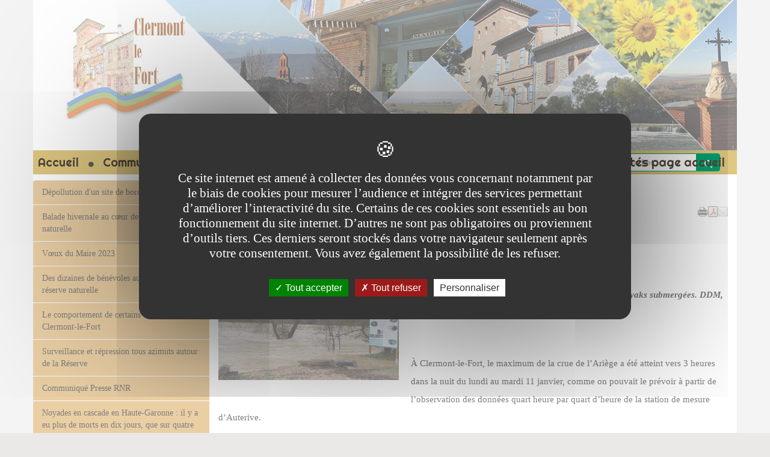

--- FILE ---
content_type: text/html; charset=UTF-8
request_url: https://www.clermont-le-fort.fr/fr/actualites-page-accueil-1/nuit-d-inondation-avant-la-decrue.html
body_size: 15636
content:

<!DOCTYPE html>
<html xmlns="http://www.w3.org/1999/xhtml" xml:lang="fr" lang="fr"><head><meta http-equiv="Content-Type" content="text/html; charset=UTF-8" /><meta content="Ametys CMS Open source (http://www.ametys.org)" name="generator" /><link href="/skins/clermontlefort2/resources/img/favicon.png" rel="shortcut icon" /><meta content="IE=edge" http-equiv="X-UA-Compatible" /><meta content="width=device-width, initial-scale=1" name="viewport" /><title>Nuit d&rsquo;inondation avant la d&eacute;crue - CLERMONT-LE-FORT</title><meta content="Ametys V3" name="author" /><meta content="Ametys V3" name="copyright" /><meta content="fr" name="language" /><meta content="15 days" name="revisit-after" /><meta content="Nuit d&rsquo;inondation avant la d&eacute;crue" name="DC.title" /><meta content="clermontlefort3#personnel-clermontlefort" name="DC.contributor" /><meta content="2022-01-22" name="DC.date" /><meta content="Text" name="DC.type" /><meta content="text/html" name="DC.format" /><meta content="defaultWebContent://b050ffda-a41f-4003-88cf-f7c1a73a4c23" name="DC.identifier" /><meta content="fr" name="DC.language" /><meta content="fr" name="DC.coverage" /><meta content="Nuit d&rsquo;inondation avant la d&eacute;crue" property="og:title" /><meta content="article" property="og:type" /><meta property="og:image" content="/_resource/Presse/cru%20ari%C3%A8ge%20La%20d%C3%A9peche_627x1200.jpg" /><link href="/_plugins/web/clermontlefort/fr/filter/events/rss.xml" title="Flux RSS des actualit&eacute;s" type="application/rss+xml" rel="alternate" /><link href="/_plugins/web/clermontlefort/fr/filter/org.ametys.web.article.RSS/rss.xml" title="Flux RSS des articles" type="application/rss+xml" rel="alternate" /><link href="/plugins/cms/dublincore/content.rdf?contentId=defaultWebContent://b050ffda-a41f-4003-88cf-f7c1a73a4c23" rel="meta" /><link type="text/css" rel="stylesheet" href="/_plugins/web/resources-minimized/LTE1Njc2ODU5Nw.css" media="screen" /><style><!--

/* latin-ext */
@font-face {
  font-family: 'webfont1';
  font-style: normal;
  font-weight: 400;
  src: local('PT Sans Narrow'), local('PTSans-Narrow'), url(https://fonts.gstatic.com/s/ptsansnarrow/v7/UyYrYy3ltEffJV9QueSi4T3sPXe5Q4a3bCZMR7ryN4o.woff2) format('woff2');
  unicode-range: U+0100-024F, U+1E00-1EFF, U+20A0-20AB, U+20AD-20CF, U+2C60-2C7F, U+A720-A7FF;
}
/* latin */
@font-face {
  font-family: 'webfont1';
  font-style: normal;
  font-weight: 400;
  src: local('PT Sans Narrow'), local('PTSans-Narrow'), url(https://fonts.gstatic.com/s/ptsansnarrow/v7/UyYrYy3ltEffJV9QueSi4UU-p1xzoRgkupcXIqgYFBc.woff2) format('woff2');
  unicode-range: U+0000-00FF, U+0131, U+0152-0153, U+02C6, U+02DA, U+02DC, U+2000-206F, U+2074, U+20AC, U+2212, U+2215, U+E0FF, U+EFFD, U+F000;
}
      
--></style><style><!--

/* latin-ext */
@font-face {
  font-family: 'webfont2';
  font-style: normal;
  font-weight: 400;
  src: local('Righteous'), local('Righteous-Regular'), url(https://fonts.gstatic.com/s/righteous/v5/eJYqrhUff1n1Ge9A-rSw_BJtnKITppOI_IvcXXDNrsc.woff2) format('woff2');
  unicode-range: U+0100-024F, U+1E00-1EFF, U+20A0-20AB, U+20AD-20CF, U+2C60-2C7F, U+A720-A7FF;
}
/* latin */
@font-face {
  font-family: 'webfont2';
  font-style: normal;
  font-weight: 400;
  src: local('Righteous'), local('Righteous-Regular'), url(https://fonts.gstatic.com/s/righteous/v5/w5P-SI7QJQSDqB3GziL8XVtXRa8TVwTICgirnJhmVJw.woff2) format('woff2');
  unicode-range: U+0000-00FF, U+0131, U+0152-0153, U+02C6, U+02DA, U+02DC, U+2000-206F, U+2074, U+20AC, U+2212, U+2215, U+E0FF, U+EFFD, U+F000;
}
      
--></style><style><!--

/* latin-ext */
@font-face {
  font-family: 'webfont3';
  font-style: normal;
  font-weight: 400;
  src: local('Open Sans'), local('OpenSans'), url(https://fonts.gstatic.com/s/opensans/v13/u-WUoqrET9fUeobQW7jkRRJtnKITppOI_IvcXXDNrsc.woff2) format('woff2');
  unicode-range: U+0100-024F, U+1E00-1EFF, U+20A0-20AB, U+20AD-20CF, U+2C60-2C7F, U+A720-A7FF;
}
/* latin */
@font-face {
  font-family: 'webfont3';
  font-style: normal;
  font-weight: 400;
  src: local('Open Sans'), local('OpenSans'), url(https://fonts.gstatic.com/s/opensans/v13/cJZKeOuBrn4kERxqtaUH3VtXRa8TVwTICgirnJhmVJw.woff2) format('woff2');
  unicode-range: U+0000-00FF, U+0131, U+0152-0153, U+02C6, U+02DA, U+02DC, U+2000-206F, U+2074, U+20AC, U+2212, U+2215, U+E0FF, U+EFFD, U+F000;
}
      
--></style><link type="text/css" rel="stylesheet" href="/_plugins/web/resources-minimized/MTU4MTg3MzQzOQ.css" media="screen" /><link type="text/css" rel="stylesheet" href="/_plugins/web/resources-minimized/LTEyMDczMTM4MzA.css" /><link type="text/css" rel="stylesheet" href="/_plugins/web/resources-minimized/MjQzNjQyMDg4.css" media="screen" /><link href="//maxcdn.bootstrapcdn.com/font-awesome/4.7.0/css/font-awesome.min.css" rel="stylesheet" /><link type="text/css" rel="stylesheet" href="/_plugins/web/resources-minimized/MTQ4MzkxODA0OA.css" media="screen" /><style><!--
.nav-stacked > li + li {border-top:solid 1px #f2f4fa;margin-top: 0px;}
--></style><style><!--
li.hmenu.item > a:before {content: "\f111"; font-family: "FontAwesome"; margin-right: 15px; font-size: 10px; color: #656053}
--></style><style><!--
.container.menu-deroulant{padding-left:0px !important;padding-right:0px !important;} @media(min-width:992px){.menu-deroulant .navbar-right form{width:240px !important;}}
--></style><style><!--
@media(min-width:992px){.hmenu.item.dropdown.hoves.color1 a.active{background-color:#E0C882 !important;}.hmenu.item.dropdown.hoves.color2 a.active{background-color:#E9967A !important;}.hmenu.item.dropdown.hoves.color3 a.active{background-color:#FDD773 !important;}.hmenu.item.dropdown.hoves.color4 a.active{background-color:#D2B48C !important;}.hmenu.item.dropdown.hoves.color5 a.active{background-color:#B6B861 !important;}.hmenu.item.dropdown.hoves.color6 a.active{background-color:#899EC9 !important;}.hmenu.item.dropdown.hoves.color7 a.active{background-color:#8BBBF7 !important;}}
--></style><style></style><style></style><link type="text/css" rel="stylesheet" href="/_plugins/web/resources-minimized/LTM1MTYyNDIzNQ.css" media="print,handheld,screen" /><script type="text/javascript" src="/_plugins/web/resources-minimized/MjkzOTQ1MTcz.js"></script><script type="text/javascript"><!--

            $ = $j = jQuery.noConflict();
        
// --></script><script type="text/javascript" src="/_plugins/web/resources-minimized/MTgzNTk0MzkzNw.js"></script><script type="text/javascript"><!--

                $j(document).ready(function() {
                    $j().piroBox_ext({
                        piro_speed: 600,
                        bg_alpha: 0.5,
                        piro_scroll: true,
                        prev_label: 'Précédent',
                        next_label: 'Suivant',
                        close_label: 'Fermer'
                    });
                });
	        
// --></script><script type="text/javascript" src="/_plugins/web/resources-minimized/LTE1MTQ3MTM5NzA.js"></script><script type="text/javascript"><!--

            mejs.i18n.language('fr');
        
// --></script><script type="text/javascript"><!--

            ametysUser = null;
            
            var _ametysUserCallbacks = [];
            var _ametysUserRunning = false;
            
            var _fillUserInputs = function(id, field, callback)
            {
                if (this[field])
                {
                    var input = document.getElementById(id);
                    if (!input.value)
                    {
                        input.value = this[field];
                        if (typeof callback == "function")
                        {
                           callback(id, input, this[field]);
                        }
                    }
                }
            }
            
            
            
            function getAmetysUser(callback)
            {
                if (ametysUser && typeof(callback) == "function")
                {
                    callback(ametysUser);
                }
                else
                {
                    if (typeof(callback) == "function")
                    {
                        _ametysUserCallbacks.push(callback);
                    }
                    
                    if (!_ametysUserRunning)
                    {
                        _ametysUserRunning = true;
                        
                        $j.ajax({
                            url: "/_plugins/cms/current-user",
                            dataType: "json",
                            error: function(result, status, error) {
                                console.log(error);
                                ametysUser = null;
                                _ametysUserRunning = false;
                            },
                            success: function(user) {
                                ametysUser = user;
                                
                                if (ametysUser)
                                {
                                    ametysUser.fill = _fillUserInputs;
                                }
                                
                                for (var i=0; i < _ametysUserCallbacks.length; i++)
                                {
                                    try 
                                    {
                                        _ametysUserCallbacks[i](ametysUser);
                                    } 
                                    catch(e) 
                                    {
                                        console.error("Failed to invoked callback function " + _ametysUserCallbacks[i].name + ":", e);
                                    }
                                }
                                
                                _ametysUserRunning = false;
                            }
                        });
                    }
                }
            }
        
// --></script><script type="text/javascript" src="/_plugins/web/resources-minimized/LTI3Mjg1MzY1MQ.js"></script><script type="text/javascript"><!--

            
            var configuration = {
              "hashtag": "#tarteaucitron", /* Open the panel with this hashtag */
              "cookieName": "tarteaucitron", /* Cookie name */
        
              "orientation": "middle", /* Banner position (top - bottom) */
           
              "groupServices": false, /* Group services by category */
                               
              "showAlertSmall": true, /* Show the small banner on bottom right */
              "cookieslist": true, /* Show the cookie list */
                               
              "closePopup": false, /* Show a close X on the banner */
    
              "showIcon": false, /* Show cookie icon to manage cookies */
              //"iconSrc": "", /* Optionnal: URL or base64 encoded image */
              "iconPosition": "BottomRight", /* BottomRight, BottomLeft, TopRight and TopLeft */
    
              "adblocker": false, /* Show a Warning if an adblocker is detected */
                               
              "DenyAllCta" : true, /* Show the deny all button */
              "AcceptAllCta" : true, /* Show the accept all button when highPrivacy on */
              "highPrivacy": true, /* HIGHLY RECOMMANDED Disable auto consent */
                               
              "handleBrowserDNTRequest": true, /* If Do Not Track == 1, disallow all */
    
              "removeCredit": false, /* Remove credit link */
              "moreInfoLink": true, /* Show more info link */
    
              "useExternalCss": true, /* If false, the tarteaucitron.css file will be loaded */
              "useExternalJs": true, /* If false, the tarteaucitron.js file will be loaded */
    
              //"cookieDomain": ".my-multisite-domaine.fr", /* Shared cookie for multisite */
                              
              "readmoreLink": "", /* Change the default readmore link */
    
              "mandatory": true, /* Show a message about mandatory cookies */
            }
            
            
            var overridenConfiguration = JSON.parse("{}");
            for (var key in overridenConfiguration)
            {
              configuration[key] =  overridenConfiguration[key];  
            }
            
            
            

            
            tarteaucitron.init(configuration);
            
            
            
            tarteaucitron.services.gagenda = {
                "key": "gagenda",
                "type": "other",
                "name": "Google Agenda",
                "needConsent": true,
                "cookies": ["CONSENT", "NID"],
                "uri": "https://policies.google.com/privacy",
                "js": function() {
                    "use strict";
                    tarteaucitron.fallback(['gagenda_embed'], function (x) {
                        var calendar_data = x.getAttribute('data'),
                        width = x.getAttribute('width'),
                        height = x.getAttribute('height');
                        return `<iframe loading="lazy" width="${width}" height="${height}" src="https://www.google.com/calendar/embed?${calendar_data}" frameborder="0" scrolling="no" style="border-width:0"></iframe>`;
                    });
                },
                "fallback": function() {
                    "use strict";
                    var id = "gagenda";
                    tarteaucitron.fallback(["gagenda_embed"], tarteaucitron.engage(id));
                }
            };
            
            
            tarteaucitron.services.youtubeplaylist = {
                "key": "youtubeplaylist",
                "type": "video",
                "name": "YouTube (playlist)",
                "uri": "https://policies.google.com/privacy",
                "needConsent": true,
                "cookies": ['VISITOR_INFO1_LIVE', 'YSC', 'PREF', 'GEUP'],
                "js": function () {
                    "use strict";
                    tarteaucitron.fallback(['youtube_playlist_player'], function (x) {
                        var width = x.getAttribute('widthInfo'),
                        height = x.getAttribute('heightInfo'),
                        uniqueId = x.getAttribute('id');
                        
                        var html = `<div id="player_${uniqueId}" class="video-player" style="width: ${width}px; height: ${height}px"></div>`;
                        html += `<ul id="playlist_${uniqueId}" class="video-playlist"  style="display:none; height: ${height}px"></ul>`;
                        html += `<div style="clear: both"></div>`;
                        
                        return html;
                    });
                    
                    if (tarteaucitron.user.youtubePlaylistCallback !== undefined) {
			            tarteaucitron.user.youtubePlaylistCallback();
			        }
                },
                "fallback": function () {
                    "use strict";
                    var id = 'youtubeplaylist';
                    tarteaucitron.fallback(["youtube_playlist_player"], tarteaucitron.engage(id));
                }
            };
            
            
            window.timeExpire = 15768000000;
            
            
            window.tarteaucitronForceLanguage = "fr";
            
            
            tarteaucitron.lang.allow = "Accepter";
            tarteaucitron.lang.deny = "Refuser";
            tarteaucitron.lang.allowed = "accepté";
            tarteaucitron.lang.disallowed = "refusé";
            
            
               (tarteaucitron.job = tarteaucitron.job || []).push('sharethis');
            
               (tarteaucitron.job = tarteaucitron.job || []).push('youtube');
            
               (tarteaucitron.job = tarteaucitron.job || []).push('gajs');
            
               (tarteaucitron.job = tarteaucitron.job || []).push('dailymotion');
            
               (tarteaucitron.job = tarteaucitron.job || []).push('gagenda');
            
               (tarteaucitron.job = tarteaucitron.job || []).push('youtubeplaylist');
            
               (tarteaucitron.job = tarteaucitron.job || []).push('matomocloud');
            
               (tarteaucitron.job = tarteaucitron.job || []).push('googlemaps');
            
// --></script><script type="text/javascript" src="/_plugins/web/resources-minimized/LTE5NjQxMTQ0Nzg.js"></script><script type="text/javascript"><!--

            AmetysFront.CONTEXT_PATH = '';
            AmetysFront.ABSOLUTE_CONTEXT_PATH = 'https://www.clermont-le-fort.fr';
            AmetysFront.URI_PREFIX = '';
            AmetysFront.ABSOLUTE_URI_PREFIX = 'https://www.clermont-le-fort.fr';
            AmetysFront.MAX_UPLOAD_SIZE = 10485760 - 1000; // 1000 for request overhead
                
            AmetysFront.setAppParameter('siteName', 'clermontlefort');
            AmetysFront.setAppParameter('sitemapLanguage', 'fr');
            AmetysFront.setAppParameter('locale', 'fr');
        
// --></script><script type="text/javascript" src="/_plugins/web/resources-minimized/LTE2ODYzMjg1Nzc.js"></script><script type="text/javascript"><!--

            $j().ready(function()
            {
                var hlRegexp = new RegExp('[\?\&]search-keywords=([^\?\&#;]+)', 'i');
                var result = hlRegexp.exec(location.search);
                if (result != null && result.length > 1)
                {
                    var keywords = result[1].split(',');
                    for (var x = 0; x < keywords.length; x++)
                    {
                        if (keywords[x] != '')
                        {
                        
                            $j('#ametys-cms-zone-default').highlight($j.trim(decodeURIComponent(keywords[x])));
                        
                            $j('#ametys-cms-zone-zone-1').highlight($j.trim(decodeURIComponent(keywords[x])));
                        
                            $j('#ametys-cms-zone-zone-2').highlight($j.trim(decodeURIComponent(keywords[x])));
                        
                            $j('#ametys-cms-zone-zone-3').highlight($j.trim(decodeURIComponent(keywords[x])));
                        
                            $j('#ametys-cms-zone-zone-4').highlight($j.trim(decodeURIComponent(keywords[x])));
                        
                            $j('#ametys-cms-zone-zone-5').highlight($j.trim(decodeURIComponent(keywords[x])));
                         
                        }
                    }
                }
            });
        
// --></script><script type="text/javascript"><!--

   tarteaucitron.user.matomoId = 46;
   (tarteaucitron.job = tarteaucitron.job || []).push('matomo');

// --></script><script><!--
tarteaucitron.user.matomoHost = 'https://matomo.atd31.fr/';
// --></script></head><body class="page-sidebar-left   " data-spy="scroll"><div class="texture"><h1 class="hidden-L">Nuit d&rsquo;inondation avant la d&eacute;crue</h1><div class="art-page-wai-links" id="art-page-wai-links"><a href="#content">Aller au contenu</a><a href="#search">Aller &agrave; la recherche</a><a href="#menu">Aller au menu</a></div><div class="container"><div class="row banner"><div class="header-texture"><div class="col-md-12"><div class="container"><div class="row"><div class="col-xs-2 banner-logo"><a aria-label="Retour &agrave; la page d&#039;accueil du site" href="/fr/index.html"><div class="logo-xs visible-xs-block"></div><div class="logo-sm visible-sm-block"></div><div class="logo-md-lg visible-md-block visible-lg-block"></div></a></div><div class="col-xs-10 banner-title"><p class="banner-title-name title-shadow"><a aria-label="Retour &agrave; la page d&#039;accueil du site" href="/fr/index.html">CLERMONT-LE-FORT</a></p><p class="banner-title-text subtitle-shadow"></p></div><div class="hidden"><div data-ametys-zone="zone-5" id="ametys-cms-zone-zone-5"></div></div></div></div></div></div></div></div><a name="menu"></a><div class="container menu-deroulant"><div role="navigation" class="navbar navbar-default navbar-static-top marginBottom-0 container-menu"><div class="navbar-header"><button data-target="#navbar-collapse-1" data-toggle="collapse" class="navbar-toggle" type="button"><span class="sr-only">Menu</span><span class="icon-bar"></span><span class="icon-bar"></span><span class="icon-bar"></span></button><a href="/fr/index.html" class="navbar-brand hmenu item" title="(Rubrique active)">Accueil</a></div><div id="navbar-collapse-1" class="collapse navbar-collapse"><ul class="nav navbar-nav navbar-right"><li><a name="search"></a><form method="post" action="/fr/rechercher.html" role="search" class="navbar-form navbar-left"><div><label class="hidden-L" for="search-field-7693869075704074">Rechercher</label><input title="Saisissez le mots-clefs pour lancer la recherche" id="search-field-7693869075704074" name="textfield" class="input-text form-control" type="text" /><script type="text/javascript"><!--

               $j('#search-field-7693869075704074').attr('placeholder', "Rechercher");
            
// --></script><input name="submit-form" type="hidden" /><input type="submit" name="" class="btn btn-default" value="" style="font-family:FontAwesome;" /></div></form></li></ul><ul class="nav navbar-nav"><li class="hmenu item dropdown hoves color2 item-active"><a href="/fr/vie-du-village.html">Commune</a><ul class="dropdown-menu multi-level"><li class="hmenu subitem dropdown dropdown-submenu"><a href="/fr/vie-du-village/historique.html" class="dropdown-toggle" data-hover="dropdown">Histoire et Patrimoine</a><ul class="dropdown-menu multi-level"><li class="hmenu subitem"><a href="/fr/vie-du-village/historique/souscription-fondation-du-patrimoine-cloches-de-l-eglise-saint-pierre.html">Souscription Fondation du Patrimoine Cloches de l&#039;&eacute;glise Saint-Pierre</a></li></ul></li><li class="hmenu subitem"><a href="/fr/vie-du-village/nature-et-environnement.html">Nature et Environnement</a></li><li class="hmenu subitem"><a href="/fr/vie-du-village/plans-et-cartographie.html">Plans et cartographie</a></li><li class="hmenu subitem dropdown dropdown-submenu"><a href="/fr/vie-du-village/activites.html" class="dropdown-toggle" data-hover="dropdown">Activit&eacute;s - Festivit&eacute;s</a><ul class="dropdown-menu multi-level"><li class="hmenu subitem"><a href="/fr/vie-du-village/activites/challenge-des-4-communes-2018.html">Challenge des 4 communes 2018</a></li><li class="hmenu subitem"><a href="/fr/vie-du-village/activites/commemoration-11-novembre-2018.html">Comm&eacute;moration 11 novembre 2018</a></li></ul></li><li class="hmenu subitem"><a href="/fr/vie-du-village/hebergements-restauration.html">H&eacute;bergements restauration</a></li><li class="hmenu subitem dropdown dropdown-submenu"><a href="/fr/vie-du-village/les-partenaires-institutionnels.html" class="dropdown-toggle" data-hover="dropdown">Partenaires Institutionnels</a><ul class="dropdown-menu multi-level"><li class="hmenu subitem"><a href="/fr/vie-du-village/les-partenaires-institutionnels/sicoval.html">SICOVAL</a></li><li class="hmenu subitem"><a href="/fr/vie-du-village/les-partenaires-institutionnels/partenaires.html">Le Conseil D&eacute;partemental</a></li><li class="hmenu subitem"><a href="/fr/vie-du-village/les-partenaires-institutionnels/les-deputes-1.html">Le D&eacute;put&eacute; de la Haute-Garonne</a></li><li class="hmenu subitem"><a href="/fr/vie-du-village/les-partenaires-institutionnels/les-deputes.html">Le S&eacute;nateur de la Haute-Garonne</a></li></ul></li><li class="hmenu subitem"><a href="/fr/vie-du-village/clermont-le-fort-dans-la-presse.html">Clermont dans la Presse</a></li><li class="hmenu subitem dropdown dropdown-submenu"><a href="/fr/vie-du-village/urbanisme.html" class="dropdown-toggle" data-hover="dropdown">La Phototh&egrave;que</a><ul class="dropdown-menu multi-level"><li class="hmenu subitem"><a href="/fr/vie-du-village/urbanisme/photos-et-video-du-village-1.html">Photos</a></li><li class="hmenu subitem"><a href="/fr/vie-du-village/urbanisme/photos-et-video-du-village.html">Vid&eacute;os</a></li></ul></li><li class="hmenu subitem dropdown dropdown-submenu"><a href="/fr/vie-du-village/extranet.html" class="dropdown-toggle" data-hover="dropdown">Extranet</a><ul class="dropdown-menu multi-level"><li class="hmenu subitem"><a href="/fr/vie-du-village/extranet/prochaines-reunions.html">Prochaines r&eacute;unions</a></li></ul></li></ul></li><li class="hmenu item dropdown hoves color4 item-active"><a href="/fr/mairie.html">Vie Municipale</a><ul class="dropdown-menu multi-level"><li class="hmenu subitem"><a href="/fr/mairie/horaires-mairie.html">Equipe Municipale</a></li><li class="hmenu subitem"><a href="/fr/mairie/conseils-municipaux.html">Conseils Municipaux</a></li><li class="hmenu subitem"><a href="/fr/mairie/comissions-municipales.html">Commissions Municipales</a></li><li class="hmenu subitem dropdown dropdown-submenu"><a href="/fr/mairie/urbanisme-plu.html" class="dropdown-toggle" data-hover="dropdown">Urbanisme</a><ul class="dropdown-menu multi-level"><li class="hmenu subitem"><a href="/fr/mairie/urbanisme-plu/autorisations-d-urbanisme.html">Autorisations d&#039;Urbanisme</a></li><li class="hmenu subitem"><a href="/fr/mairie/urbanisme-plu/plan-de-prevention-des-risques.html">Plan de pr&eacute;vention des risques</a></li><li class="hmenu subitem"><a href="/fr/mairie/urbanisme-plu/calculez-votre-taxe-d-amenagement.html">Calculez votre taxe d&#039;am&eacute;nagement</a></li></ul></li><li class="hmenu subitem"><a href="/fr/mairie/l-autan-bulletin-municipal.html">Communication - Bulletins Municipaux</a></li><li class="hmenu subitem"><a href="/fr/mairie/elections-a-clermont-le-fort.html">Elections &agrave; Clermont-le-Fort</a></li><li class="hmenu subitem dropdown dropdown-submenu"><a href="/fr/mairie/ccas.html" class="dropdown-toggle" data-hover="dropdown">CIAS</a><ul class="dropdown-menu multi-level"><li class="hmenu subitem"><a href="/fr/mairie/ccas/le-repas-des-aines-du-9-juin-2018.html">Le repas des Ain&eacute;s du 9 juin 2018</a></li></ul></li></ul></li><li class="hmenu item dropdown hoves color5 item-active"><a href="/fr/pratique.html">Vie Pratique</a><ul class="dropdown-menu multi-level"><li class="hmenu subitem"><a href="/fr/pratique/salle-des-fetes-location.html">Louer la salle des F&ecirc;tes</a></li><li class="hmenu subitem"><a href="/fr/pratique/demarches-administratives-1.html">D&eacute;marches administratives</a></li><li class="hmenu subitem dropdown dropdown-submenu"><a href="/fr/pratique/dechets.html" class="dropdown-toggle" data-hover="dropdown">G&eacute;rer les d&eacute;chets</a><ul class="dropdown-menu multi-level"><li class="hmenu subitem"><a href="/fr/pratique/dechets/contact.html">D&eacute;claration de d&eacute;pot sauvage</a></li></ul></li><li class="hmenu subitem dropdown dropdown-submenu"><a href="/fr/pratique/dans-nos-jardins.html" class="dropdown-toggle" data-hover="dropdown">Dans nos jardins</a><ul class="dropdown-menu multi-level"><li class="hmenu subitem"><a href="/fr/pratique/dans-nos-jardins/luttons-contre-le-moustique.html">Contre l&#039;arriv&eacute;e du moustique : construisez un abri &agrave; chauve-souris</a></li><li class="hmenu subitem"><a href="/fr/pratique/dans-nos-jardins/luttons-contre-les-papillons-du-palmier.html">Luttons contre les papillons du palmier</a></li><li class="hmenu subitem"><a href="/fr/pratique/dans-nos-jardins/zero-pesticide.html">Halte aux chenilles processionnaires !</a></li><li class="hmenu subitem"><a href="/fr/pratique/dans-nos-jardins/dans-nos-jardins.html">Ne br&ucirc;lons plus nos d&eacute;chets verts &agrave; l&#039;air libre</a></li><li class="hmenu subitem"><a href="/fr/pratique/dans-nos-jardins/zero-pesticide-1.html">Z&eacute;ro pesticide</a></li><li class="hmenu subitem"><a href="/fr/pratique/dans-nos-jardins/zero-pesticide-2.html">&Eacute;lagage, pas de jungle dans le jardin !</a></li><li class="hmenu subitem"><a href="/fr/pratique/dans-nos-jardins/zeor-phyto.html">Z&eacute;or Phyto</a></li><li class="hmenu subitem"><a href="/fr/pratique/dans-nos-jardins/nuisances-sonores.html">Nuisances sonores</a></li><li class="hmenu subitem"><a href="/fr/pratique/dans-nos-jardins/frelons-et-processionnaire-du-pin.html">Gu&ecirc;pes, Frelons et Processionnaire du pin</a></li><li class="hmenu subitem"><a href="/fr/pratique/dans-nos-jardins/agissons-ensemble-contre-l-ambroisie.html">Agissons ensemble contre l&#039;Ambroisie</a></li></ul></li><li class="hmenu subitem"><a href="/fr/pratique/les-entreprises-locales.html">Les entreprises locales</a></li><li class="hmenu subitem"><a href="/fr/pratique/demarches-administratives.html">Les transports en commun</a></li></ul></li><li class="hmenu item dropdown hoves color6 item-active"><a href="/fr/associations.html">Vie Associative</a><ul class="dropdown-menu multi-level"><li class="hmenu subitem dropdown dropdown-submenu"><a href="/fr/associations/comite-des-fetes.html" class="dropdown-toggle" data-hover="dropdown">Comit&eacute; des f&ecirc;tes</a><ul class="dropdown-menu multi-level"><li class="hmenu subitem"><a href="/fr/associations/comite-des-fetes/bilan-2019-1.html">2022.05.06 Repas Partag&eacute;</a></li><li class="hmenu subitem"><a href="/fr/associations/comite-des-fetes/bilan-2019.html">2019.11.04 Bilan des activit&eacute;s</a></li><li class="hmenu subitem"><a href="/fr/associations/comite-des-fetes/repas-du-village.html">2019.06.30 Repas du Village</a></li><li class="hmenu subitem"><a href="/fr/associations/comite-des-fetes/vide-greniers.html">2019.06.02 Vide-Greniers</a></li><li class="hmenu subitem"><a href="/fr/associations/comite-des-fetes/le-nouveau-comite-des-fetes-a-reussi-son-premier-vide-grenier-1-1-1-1-1-1-1-1-1-1-1-3-1-1-2-1-1-2-1-2-1-1-1.html">2019.04.19 Spectacle Cabaret</a></li><li class="hmenu subitem"><a href="/fr/associations/comite-des-fetes/permanence-des-conseillers-departementaux-1-3-1.html">2018.12.16 No&euml;l des enfants</a></li><li class="hmenu subitem"><a href="/fr/associations/comite-des-fetes/vide-grenier-2-juin-2018.html">2018.06.03 Vide-Greniers</a></li></ul></li><li class="hmenu subitem"><a href="/fr/associations/la-sauce-aux-idees.html">Associations Clermontoises</a></li><li class="hmenu subitem"><a href="/fr/associations/associations-voisines.html">Associations Voisines</a></li></ul></li><li class="hmenu item dropdown hoves color3 item-active"><a href="/fr/vie-scolaire.html">Vie Scolaire</a><ul class="dropdown-menu multi-level"><li class="hmenu subitem dropdown dropdown-submenu"><a href="/fr/vie-scolaire/ecole-primaire-rpi.html" class="dropdown-toggle" data-hover="dropdown">Ecole primaire - RPI</a><ul class="dropdown-menu multi-level"><li class="hmenu subitem"><a href="/fr/vie-scolaire/ecole-primaire-rpi/cantine-1.html">Inscription au RPI</a></li><li class="hmenu subitem"><a href="/fr/vie-scolaire/ecole-primaire-rpi/qualite-de-l-air-interieur.html">Qualit&eacute; de l&#039;Air Int&eacute;rieur</a></li><li class="hmenu subitem"><a href="/fr/vie-scolaire/ecole-primaire-rpi/cantine.html">Cantine</a></li></ul></li><li class="hmenu subitem"><a href="/fr/vie-scolaire/ecole-maternelle.html">Ecole maternelle</a></li><li class="hmenu subitem"><a href="/fr/vie-scolaire/college-lycee.html">Coll&egrave;ge - Lyc&eacute;e</a></li><li class="hmenu subitem"><a href="/fr/vie-scolaire/creches-centre-de-loisir-garderie-babysitting.html">Cr&egrave;ches, centre de loisir, garderie, babysitting</a></li></ul></li><li class="hmenu item dropdown hoves"><a href="/fr/actualites-page-accueil.html">Actualit&eacute;s page accueil</a></li></ul></div></div></div><div class="container contents"><div class="row"><div class="col-md-9 col-md-push-3 main-content"><a name="breadcrumb"></a><ol class="breadcrumb bg-primary"><li class="first"><a href="/fr/index.html">Accueil</a></li><li><a href="/fr/actualites-page-accueil-1.html">Articles de Presse</a></li><li class="active">Nuit d&rsquo;inondation avant la d&eacute;crue</li></ol><div class="content-tools"><script type="text/javascript"><!--

			document.write("<div class='art-print'><a href=\"javascript:window.print();\" title=\"Imprimer la page\"><img alt=\"Imprimer la page\" src=\"/skins/clermontlefort2/resources/img/Print.png\"/></a></div>");
		
// --></script><div id="pdf-icon" class="content-pdf"><a title="T&eacute;l&eacute;charger le contenu au format PDF" onclick="window.open(this.href); return false;" href="/_content/nuit-d-inondation-avant-la-decrue-article.pdf"><img alt="PDF" src="/skins/clermontlefort2/resources/img/PDF.png" /></a></div><div class="sharethis"><div class="sharethis-wrapper"><script type="text/javascript"><!--

          tarteaucitron.user.sharethisPublisher = '7fcfec1e-16ef-41a0-8902-67b9f511c6ba';
        
// --></script><script type="text/javascript"><!--
document.write("<span class='st_twitter'></span>");document.write("<span class='st_facebook'></span>");document.write("<span class='st_linkedin'></span>");document.write("<span class='st_pinterest'></span>");document.write("<span class='st_sharethis'></span>");
// --></script></div></div><div class="sendbymail"><div class="sendbymail-wrapper"><div class="sendByMail"><p id="sendByMailHeader-7693869075704074"><a aria-label="Envoyer par mail" href="javascript: sendByMail_form_popup_7693869075704074()" aria-haspopup="dialog" role="button" class="mailto" id="sendByMail-btn-7693869075704074"><img alt="Envoyer par mail" title="Envoyer par mail" src="/skins/clermontlefort2/resources/img/mailto.png" /></a></p><div style="display: none" id="sendByMail-7693869075704074"><form class="sendByMail-form" method="post" action="/fr/_plugins/socialnetworking/page/send-mail" id="sendByMail-form-7693869075704074"><div><input value="page://d2bfc0a6-8d09-41aa-84be-dc64c21a7bc7" id="sendByMail-7693869075704074-id" name="page-id" type="hidden" /><p class="hint">Les champs suivis d&#039;un ast&eacute;risque * sont obligatoires</p><div class="field"><div class="label"><label for="sendByMail-7693869075704074-name">Votre nom<span class="mandatory"> *</span></label></div><div class="input"><input aria-required="true" id="sendByMail-7693869075704074-name" name="name" type="text" /></div><div class="field-end"></div><script type="text/javascript"><!--

                getAmetysUser(function(user) {
                    if (user && user.fill)
                    {
                        user.fill("sendByMail-7693869075704074-name", "fullname");
                    }
                });
            
// --></script></div><div class="field"><div class="label"><label for="sendByMail-7693869075704074-email-by">Votre email<span class="mandatory"> *</span></label></div><div class="input"><input aria-required="true" id="sendByMail-7693869075704074-email-by" name="email" type="text" /></div><div class="field-end"></div><script type="text/javascript"><!--

                getAmetysUser(function(user) {
                    if (user && user.fill)
                    {
                        user.fill("sendByMail-7693869075704074-email-by", "email");
                    }
                });
            
// --></script></div><div class="field"><div class="label"><label for="sendByMail-7693869075704074-email-to">Destinataire(s)<span class="mandatory"> *</span></label></div><div class="input"><input aria-describedby="sendByMail-7693869075704074-email-to-hint" aria-required="true" id="sendByMail-7693869075704074-email-to" name="emailTo" type="text" /><br /><span id="sendByMail-7693869075704074-email-to-hint" class="hint">S&eacute;par&eacute;s par des virgules</span></div><div class="field-end"></div></div><div class="field"><div class="label"><label for="sendByMail-7693869075704074-text">Message</label></div><div class="input"><textarea rows="3" cols="20" id="sendByMail-7693869075704074-text" name="text"></textarea></div><div class="field-end"></div></div><div class="field"><div class="label"><label for="sendByMail-7693869075704074-captcha">Texte de l&#039;image<span class="mandatory"> *</span></label></div><div class="input captcha-jcaptcha"><input id="sendByMail-7693869075704074-captcha-key" name="captcha-key" type="hidden" /><input class="" style="" id="sendByMail-7693869075704074-captcha" maxlength="6" name="captcha-value" type="text" /><div class="captcha"><img id="id5308470723623259" src="" class="" style="" alt="" /><button onclick="refresh_sendByMail_7693869075704074(this, false); return false;" class="captcha-refresh-btn" title="Cliquez ici pour rafra&icirc;chir l&#039;image de v&eacute;rification" type="button"><span>Rafraichir l&#039;image</span></button><div class="captcha-end"></div></div><script type="text/javascript"><!--
     
            function refresh_sendByMail_7693869075704074(focusNow)
            {
                var newId = "DYNAMIC-" + new Date().getTime() + (''+Math.random()).replace(/\./g, '');
            
                var oldId = document.getElementById("sendByMail-7693869075704074-captcha-key").value;
                document.getElementById("sendByMail-7693869075704074-captcha-key").value = newId;
                document.getElementById("sendByMail-7693869075704074-captcha").value = "";
                document.getElementById("id5308470723623259").src = "/plugins/cms/captcha/core-impl/jcaptcha/" + newId + "/image.png?cancelledKey=" + oldId + "&width=200" + "&height=50" + "&color=#000000";
                
                if (focusNow == true)
                {
                    try
                    {
                        document.getElementById("sendByMail-7693869075704074-captcha").focus();
                    }
                    catch(e)
                    {
                    }
                } 
            }
        
// --></script><!--Those 2 scripts are separated to ensure write is done and flushed before the getElementId occures--><script type="text/javascript"><!--
refresh_sendByMail_7693869075704074(false);
        
// --></script></div><div class="field-end"></div></div></div></form></div><script type="text/javascript"><!--

                sendByMail_captchaRequired_7693869075704074 = true;
                
				function sendByMail_form_popup_7693869075704074()
				{
                    if (sendByMail_captchaRequired_7693869075704074)
                    {
					   refresh_sendByMail_7693869075704074();
                    }
                    
					$j("#sendByMail-form-7693869075704074 script").remove();
					$j("#sendByMail-7693869075704074").dialog({
				      resizable: false,
				      height:'auto',
				      width: 'auto',
				      modal: true,
				      title: 'Envoyer par mail',
				      buttons: {
				        Envoyer: function() {
				          sendByMail_form_submit_7693869075704074();
				        },
				        Annuler: function() {
				          $j(this).dialog( "close" );
                          $j("#sendByMail-btn-7693869075704074").focus();
				        }
				      }
				    });
				    
					$j('#sendByMail-7693869075704074-email-to').val('');
					$j('#sendByMail-7693869075704074-text').val('');
					$j('#sendByMail-7693869075704074-captcha').val('');
				}
                
				function sendByMail_form_submit_7693869075704074()
				{
                    function markAsInvalid($input, msg)
                    {
                        $input.closest('.field').addClass('error');
                        $input.attr("aria-invalid", true);
                        let describedBy = $input.attr("aria-describedby") || '';
                        $input.attr("aria-describedby", describedBy.length ? describedBy + " " + $input.attr('id') + "-error" : $input.attr('id') + "-error");
                        $input.closest('.input').append(`<span class="error-msg" id="${$input.attr('id')}-error">${msg}</span>`);
                    }
                
                    var $dialog = $j('#sendByMail-7693869075704074');
					var $form = $j('#sendByMail-form-7693869075704074');
					
					var pageId =  $j('#sendByMail-7693869075704074-id');
					var nameInput = $j('#sendByMail-7693869075704074-name');
					var emailInputBy = $j('#sendByMail-7693869075704074-email-by');
					var emailInputTo = $j('#sendByMail-7693869075704074-email-to');
					var contentInput = $j('#sendByMail-7693869075704074-text');
					var captchaKey = $j('#sendByMail-7693869075704074-captcha-key');
                    var captchaInput = $j('#sendByMail-7693869075704074-captcha');
                    
                    // Reset errors
                    $form.find(".field.error").removeClass('error');
                    $form.find(".input .error-msg").remove();
                    $form.find("[aria-invalid]").each(function() {
                        let describedBy = ($j(this).attr("aria-describedby") || '').split(' ');
                        let newDescribedBy = []
                        $j.each(describedBy, function(i, descId){
                            if (descId.indexOf("-error") == -1)
                            {
                                newDescribedBy.push(descId);
                            }
                        })
                        if (newDescribedBy.length)
                        {
                            $j(this).attr("aria-describedby", newDescribedBy.join(' '));
                        }
                        else
                        {
                            $j(this).removeAttr("aria-describedby");
                        }
                        $j(this).removeAttr("aria-invalid");
                    });
                    
                    
					var errors = false;
					
					if (/^\s*$/.test(nameInput.val()))
					{
						errors = true;
                        markAsInvalid(nameInput, "Ce champ est obligatoire");
					}
                    
                    if (/^\s*$/.test(emailInputBy.val()))
                    {
                        errors = true;
                        markAsInvalid(emailInputBy, "Ce champ est obligatoire");
                    }
					else if (!/^([a-z0-9._-]+@[a-z0-9.-]{2,}[.][a-z]{2,})?$/.test(emailInputBy.val()))
					{
						errors = true;
                        markAsInvalid(emailInputBy, "L'adresse saisie n'est pas une adresse mail valide");
					}
					
                    if (/^\s*$/.test(emailInputTo.val()))
                    {
                        errors = true;
                        markAsInvalid(emailInputTo, "Ce champ est obligatoire");
                    }
					else if (!/^([a-z0-9._-]+@[a-z0-9.-]{2,}[.][a-z]{2,})?(\s*,\s*([a-z0-9._-]+@[a-z0-9.-]{2,}[.][a-z]{2,})?)*$/.test(emailInputTo.val()))
					{
						errors = true;
						markAsInvalid(emailInputTo, "L'adresse saisie n'est pas une adresse mail valide");
					}
					
                    
					if (!/^[a-z]{6}$/.test(captchaInput.val()))
					{
						errors = true;
                        markAsInvalid(captchaInput, "Ce champ est obligatoire");
					}
                    
                    
                    if (errors)
                    {
                        // focus first invalid input
                        $form.find('[aria-invalid]').first().focus();
                    }
					else
					{
						// send it in ajax
						var data = {
							"page-id": pageId.val(),
							"name": nameInput.val(),
							"email": emailInputBy.val(),
							"emailTo": emailInputTo.val(),
							"text": contentInput.val(),
							"captcha-key": captchaKey.val(),
							"captcha-value": captchaInput.val(),
							"ajax": "true"
						};

						function result(data)
						{
                            $dialog.parent().find(".ui-dialog-buttonpane .ui-button").prop('disabled', false);
                            
							var s = "";
							$j('errors error', data).each(function () { s += $j(this).text() + "\n"; });
							
							if (s == "")
							{
								var errors = $j('error > error', data);
                                var mailErrors = $j('mailError > mailError', data);
                                
								if (errors.length == 0 && mailErrors.length == 0)
								{
									$dialog.dialog("close");
                                    $j("#sendByMail-btn-7693869075704074").focus();
                                    alert("Le mail a bien été envoyé");
								}
								else if (errors.length > 0)
								{
                                    var m = '';
                                    $j('error > error', data).each(function () { 
                                        m += "\n*" + $j(this).text();
                                    });
									alert("Votre formulaire contient les erreurs suivantes :" + m);
                                    if (sendByMail_captchaRequired_7693869075704074)
                                    {
                                       refresh_sendByMail_7693869075704074();
                                    }
								}
                                else if (mailErrors.length > 0)
                                {
                                    var m = '';
                                    $j('mailError > mailError', data).each(function () { 
                                        m += "\n" + $j(this).text();
                                    });
                                    
                                    alert("L'envoi du mail a échoué pour les adresses email suivantes :" + m);
                                    if (sendByMail_captchaRequired_7693869075704074)
                                    {
                                       refresh_sendByMail_7693869075704074();
                                    }
                                }
							}
							else
							{
                                // Could really append ??
								alert(s);
								if (sendByMail_captchaRequired_7693869075704074)
                                {
                                   refresh_sendByMail_7693869075704074();
                                }
							}
						}
                        
                        
                        function handleError(jqXHR, textStatus, errorThrown)
                        {
                            $dialog.parent().find(".ui-dialog-buttonpane .ui-button").prop('disabled', false);
                            alert("Une erreur inattendue est survenue: l'envoi de mail a échoué.");
                        }
						
                        // Disable buttons
                        $dialog.parent().find(".ui-dialog-buttonpane .ui-button").prop('disabled', true);
                        
                        $j.ajax({
                            url: "/fr/_plugins/socialnetworking/page/send-mail",
                            data: data,
                            type: 'post',
                            success: result,
                            error: handleError
                        });
					}

					return false;
				}
			
// --></script></div></div></div></div><div data-ametys-zone="default" id="ametys-cms-zone-default"><div data-ametys-zone-level="3" id="ametys-cms-zone-default-item-N10084" class="first last"><div class="ametys-cms-content article view-main wrapper"><h3><span class="content-title">Nuit d&rsquo;inondation avant la d&eacute;crue</span></h3><div class="article-content"><div class="content-illustration big"><img alt="" src="/_resource/Presse/cru%20ari%C3%A8ge%20La%20d%C3%A9peche_max300x300.jpg" class="img-responsive" /></div><a name="N10044"></a><a name="N10046"></a><a name="N10048"></a><h6 class="ametys-richtext-title-3">Publi&eacute; le 12/01/2022 --La D&eacute;p&ecirc;che du Midi</h6><p><strong><em>&Agrave; la base nautique, les glisses pour la mise &agrave; l&rsquo;eau des kayaks submerg&eacute;es. DDM, L.P.</em></strong></p><p>&nbsp;</p><p>&Agrave; Clermont-le-Fort, le maximum de la crue de l&rsquo;Ari&egrave;ge a &eacute;t&eacute; atteint vers 3 heures dans la nuit du lundi au mardi 11 janvier, comme on pouvait le pr&eacute;voir &agrave; partir de l&rsquo;observation des donn&eacute;es quart heure par quart d&rsquo;heure de la station de mesure d&rsquo;Auterive.</p><p>Le soleil est revenu ce mardi matin, la d&eacute;crue &eacute;tait entam&eacute;e. Comme en janvier 2014, l&rsquo;eau cette nuit est venue jusqu&rsquo;au pied des logements collectifs chemin de la Riverotte.</p><p>Dans la nuit, la municipalit&eacute; est intervenue pour rassurer les habitants isol&eacute;s par le chemin de Lombardelle coup&eacute; par les eaux.</p><p>Les pompiers sont rapidement pass&eacute;s, mais ils avaient fort &agrave; faire avec l&rsquo;&eacute;vacuation d&rsquo;habitants suite aux inondations &agrave; Labarthe-sur-L&egrave;ze en amont pr&egrave;s de l&rsquo;ancienne clinique du Val des Cygnes.</p><p>Cette crue rappelle celle de 2014. Des photos de 1977 montrent une situation plus d&eacute;licate, l&rsquo;Ari&egrave;ge avait isol&eacute; les maisons de La Riverotte. Mais nous sommes n&eacute;anmoins tr&egrave;s loin des inondations historiques de juin 1875 qui emport&egrave;rent habitations et habitants dans tout le Toulousain.</p><p>Cette crue de 1875 sert de r&eacute;f&eacute;rence dans le PPRI (plan de pr&eacute;vention du risque inondation) de Clermont-le-Fort. L&rsquo;hypoth&egrave;se est qu&rsquo;il n&rsquo;y a aucun risque que les zones inondables d&eacute;passent ces limites.</p><p>Le hameau de la Riverotte est en majorit&eacute; dans la zone rouge inondation &agrave; fort al&eacute;a, les habitations qui avaient r&eacute;sist&eacute; en 1875, sont toujours debout, d&rsquo;autres ont &eacute;t&eacute; ajout&eacute;es il y a des dizaines d&rsquo;ann&eacute;es. Depuis, il est rigoureusement interdit de construire en zone rouge, d&rsquo;&eacute;difier des murets qui pourraient constituer des obstacles, d&rsquo;artificialiser les sols ; une loi particuli&egrave;rement difficile &agrave; faire respecter.</p><p>Correspondant</p><p>&nbsp;</p><div class="content-richtext-end"><!--empty--></div></div></div></div></div></div><div class="col-md-3 col-md-pull-9 sidebar sidebar-left"><a name="vertical-menu"></a><ul class="nav nav-pills nav-stacked  vmenu"><li><a href="/fr/actualites-page-accueil-1/depollution-d-un-site-de-bord-d-ariege.html">D&eacute;pollution d&#039;un site de bord d&#039;Ari&egrave;ge</a></li><li><a href="/fr/actualites-page-accueil-1/balade-hivernale-au-coeur-de-la-reserve-naturelle.html">Balade hivernale au c&oelig;ur de la r&eacute;serve naturelle</a></li><li><a href="/fr/actualites-page-accueil-1/voeux-du-maire-2023.html">V&oelig;ux du Maire 2023</a></li><li><a href="/fr/actualites-page-accueil-1/des-dizaines-de-benevoles-au-secours-de-la-reserve-naturelle.html">Des dizaines de b&eacute;n&eacute;voles au secours de la r&eacute;serve naturelle</a></li><li><a href="/fr/actualites-page-accueil-1/balade-et-pause-gourmande-en-bord-de-riviere.html">Le comportement de certains visiteurs agace &agrave; Clermont-le-Fort</a></li><li><a href="/fr/actualites-page-accueil-1/surveillance-et-repression-tous-azimuts-autour-de-la-reserve-2.html">Surveillance et r&eacute;pression tous azimuts autour de la R&eacute;serve</a></li><li><a href="/fr/actualites-page-accueil-1/communique-presse-rnr.html">Communiqu&eacute; Presse RNR</a></li><li><a href="/fr/actualites-page-accueil-1/noyades-en-cascade-en-haute-garonne-il-y-a-eu-plus-de-morts-en-dix-jours-que-sur-quatre-mois-a-l-ete-2021.html">Noyades en cascade en Haute-Garonne : il y a eu plus de morts en dix jours, que sur quatre mois &agrave; l&#039;&eacute;t&eacute; 2021</a></li><li><a href="/fr/actualites-page-accueil-1/defis-dangereux-bacteries-effet-machine-a-laver-appel-a-la-prudence-des-pompiers.html">D&eacute;fis dangereux, bact&eacute;ries, effet machine &agrave; laver&hellip; Appel &agrave; la prudence des pompiers</a></li><li><a href="/fr/actualites-page-accueil-1/ils-affrontent-la-canicule-dans-cette-riviere-pourtant-interdite-a-la-baignade.html">Ils affrontent la canicule dans cette rivi&egrave;re pourtant interdite &agrave; la baignade</a></li><li><a href="/fr/actualites-page-accueil-1/avec-la-canicule-c-est-la-ruee-vers-la-confluence-garonne-ariege.html">Avec la canicule, c&#039;est la ru&eacute;e vers la confluence Garonne Ari&egrave;ge</a></li><li><a href="/fr/actualites-page-accueil-1/jour-d-affluence-a-l-ecole.html">Jour d&#039;affluence &agrave; l&#039;&eacute;cole</a></li><li><a href="/fr/actualites-page-accueil-1/reserve-naturelle-regionale-115-verbalisations-en-un-jour.html">R&eacute;serve naturelle r&eacute;gionale : 115 verbalisations en un jour</a></li><li><a href="/fr/actualites-page-accueil-1/les-associations-a-l-accueil-des-nouveaux-habitants.html">Les associations &agrave; l&rsquo;accueil des nouveaux habitants</a></li><li><a href="/fr/actualites-page-accueil-1/les-ecogardes-sont-de-retour-dans-la-rnr.html">Les &eacute;cogardes sont de retour dans la RNR</a></li><li><a href="/fr/actualites-page-accueil-1/marche-des-createurs-et-vide-greniers-au-fort.html">March&eacute; des cr&eacute;ateurs et vide-greniers au Fort</a></li><li><a href="/fr/actualites-page-accueil-1/balade-decouverte-des-arbres-arbustes-haies-et-du-verger.html">Balade d&eacute;couverte des arbres, arbustes, haies et du verger</a></li><li><a href="/fr/actualites-page-accueil-1/la-course-de-l-infiniment-petit-la-nanocar-race-ii.html">La course de l&rsquo;infiniment petit, la Nanocar Race II</a></li><li><a href="/fr/actualites-page-accueil-1/les-anciens-d-algerie-de-la-commune-se-souviennent.html">Les anciens d&rsquo;Alg&eacute;rie de la commune se souviennent</a></li><li><a href="/fr/actualites-page-accueil-1/des-coupures-intempestives-d-electricite-au-sud-de-toulouse-intervention-en-cours-d-enedis.html">Des coupures intempestives d&#039;&eacute;lectricit&eacute; au sud de Toulouse, intervention en cours d&#039;Enedis</a></li><li><a href="/fr/actualites-page-accueil-1/homicide-une-adjudante-felicitee-pour-son-enquete.html">Homicide : une adjudante f&eacute;licit&eacute;e pour son enqu&ecirc;te</a></li><li><a href="/fr/actualites-page-accueil-1/la-formation-du-massif-des-pyrenees-au-prochain-cafe-citoyen.html">La formation du massif des Pyr&eacute;n&eacute;es au prochain caf&eacute; citoyen</a></li><li><a href="/fr/actualites-page-accueil-1/inondations-etat-de-catastrophe-naturelle.html">Inondations - &eacute;tat de catastrophe naturelle</a></li><li><a href="/fr/actualites-page-accueil-1/des-citoyens-volontaires-nettoient-apres-la-crue.html">Des citoyens volontaires nettoient apr&egrave;s la crue</a></li><li><a href="/fr/actualites-page-accueil-1/un-nouvel-agent-de-police-de-l-environnement-pour-la-rnr.html">Un nouvel agent de police de l&rsquo;environnement pour la RNR</a></li><li><a href="/fr/actualites-page-accueil-1/reprise-des-cafes-citoyens.html">Reprise des caf&eacute;s citoyens</a></li><li><a href="/fr/actualites-page-accueil-1/apres-la-crue-de-l-ariege-place-aux-reparations.html">Apr&egrave;s la crue de l&rsquo;Ari&egrave;ge place aux r&eacute;parations</a></li><li><a href="/fr/actualites-page-accueil-1/nuit-d-inondation-avant-la-decrue.html" class="active" title="(Rubrique active)">Nuit d&rsquo;inondation avant la d&eacute;crue</a></li><li><a href="/fr/actualites-page-accueil-1/grace-a-teleo-la-fibre-arrivera-a-la-base-nautique-de-la-riverotte.html">Gr&acirc;ce &agrave; T&eacute;l&eacute;o la fibre arrivera &agrave; la base nautique de la Riverotte</a></li><li><a href="/fr/actualites-page-accueil-1/rnr-public-tres-nombreux-mais-en-legere-baisse-cet-ete.html">RNR : public tr&egrave;s nombreux mais en l&eacute;g&egrave;re baisse cet &eacute;t&eacute;</a></li><li><a href="/fr/actualites-page-accueil-1/le-grand-capricorne-protege-a-la-riverotte.html">Le grand capricorne prot&eacute;g&eacute; &agrave; la Riverotte</a></li><li><a href="/fr/actualites-page-accueil-1/les-ecoliers-ont-eu-leur-noel.html">Les &eacute;coliers ont eu leur No&euml;l</a></li><li><a href="/fr/actualites-page-accueil-1/la-nuit-la-commune-eteint-l-eclairage-public.html">La nuit, la commune &eacute;teint l&rsquo;&eacute;clairage public</a></li><li><a href="/fr/actualites-page-accueil-1/fondation-du-patrimoine-appel-aux-dons-pour-la-restauration-des-cloches.html">Fondation du Patrimoine : appel aux dons pour la restauration des cloches</a></li><li><a href="/fr/actualites-page-accueil-1/celebration-du-11-novembre-dans-la-cour-du-fort.html">C&eacute;l&eacute;bration du 11 novembre dans la cour du Fort</a></li><li><a href="/fr/actualites-page-accueil-1/un-gouter-pour-feter-halloween.html">Un go&ucirc;ter pour f&ecirc;ter Halloween</a></li><li><a href="/fr/actualites-page-accueil-1/une-ecole-fleurie-qui-attire-les-photographes.html">Une &eacute;cole fleurie qui attire les photographes</a></li><li><a href="/fr/actualites-page-accueil-1/projet-4g-5g-avec-un-pylone-de-36-m-chemin-de-badel.html">Projet 4G/5G avec un pyl&ocirc;ne de 36 m chemin de Badel</a></li><li><a href="/fr/actualites-page-accueil-1/gael-evrard-le-garde-champetre-recoit-la-medaille-de-la-securite-interieure.html">Ga&euml;l Evrard, le garde-champ&ecirc;tre, re&ccedil;oit la M&eacute;daille de la s&eacute;curit&eacute; int&eacute;rieure</a></li><li><a href="/fr/actualites-page-accueil-1/une-jeune-femme-de-25-ans-dirige-la-communaute-de-gendarmerie.html">Une jeune femme de 25 ans dirige la communaut&eacute; de gendarmerie</a></li><li><a href="/fr/actualites-page-accueil-1/catastrophe-naturelle.html">Catastrophe naturelle</a></li><li><a href="/fr/actualites-page-accueil-1/fibre-on-demande-aux-proprietaires-d-elaguer.html">Fibre : on demande aux propri&eacute;taires d&rsquo;&eacute;laguer</a></li><li><a href="/fr/actualites-page-accueil-1/aux-ramiers-la-securite-est-renforcee.html">Aux ramiers, la s&eacute;curit&eacute; est renforc&eacute;e</a></li><li><a href="/fr/actualites-page-accueil-1/deux-jeunes-reprennent-le-restaurant-le-grain-de-sel.html">Deux jeunes reprennent le restaurant &quot;Le grain de sel&quot;</a></li><li><a href="/fr/actualites-page-accueil-1/mariage-a-la-mairie-ephemere.html">Mariage &agrave; la mairie &eacute;ph&eacute;m&egrave;re</a></li><li><a href="/fr/actualites-page-accueil-1/passage-de-commandement-au-1er-regiment-du-train.html">Passage de commandement au 1er r&eacute;giment du train</a></li><li><a href="/fr/actualites-page-accueil-1/caminarem-aide-a-l-agrandissement-du-parking-du-fort.html">Caminarem aide &agrave; l&rsquo;agrandissement du parking du Fort</a></li><li><a href="/fr/actualites-page-accueil-1/nouvelle-pagecorps-retrouve-calcine-a-clermont-le-fort-trois-suspects-dont-le-tireur-en-prison.html">Corps retrouv&eacute; calcin&eacute; &agrave; Clermont-le-Fort : trois suspects dont le tireur en prison</a></li><li><a href="/fr/actualites-page-accueil-1/qui-etait-ce-pere-de-famille-execute-d-une-balle-dans-la-tete.html">Qui &eacute;tait ce p&egrave;re de famille ex&eacute;cut&eacute; d&#039;une balle dans la t&ecirc;te ?</a></li><li><a href="/fr/actualites-page-accueil-1/la-victime-est-un-pere-de-famille-tue-par-une-decharge-de-fusil-de-chasse-2.html">La victime est un p&egrave;re de famille tu&eacute; par une d&eacute;charge de fusil de chasse</a></li><li><a href="/fr/actualites-page-accueil-1/corps-calcine-decouvert-dans-une-voiture-la-these-de-l-homicide-se-precise.html">Corps calcin&eacute; d&eacute;couvert dans une voiture : la th&egrave;se de l&#039;homicide se pr&eacute;cise</a></li><li><a href="/fr/actualites-page-accueil-1/un-corps-calcine-decouvert-dans-une-voiture-en-feu-pres-de-toulouse.html">Un corps calcin&eacute; d&eacute;couvert dans une voiture en feu pr&egrave;s de Toulouse</a></li><li><a href="/fr/actualites-page-accueil-1/corps-calcine-decouvert-dans-une-voiture.html">Corps calcin&eacute; d&eacute;couvert dans une voiture </a></li><li><a href="/fr/actualites-page-accueil-1/les-citadins-ont-envie-de-campagne.html">Les citadins ont envie de campagne</a></li><li><a href="/fr/actualites-page-accueil-1/travaux-les-elus-donnent-de-leur-personne.html">Travaux : les &eacute;lus donnent de leur personne</a></li><li><a href="/fr/actualites-page-accueil-1/l-autan-malmene-les-lignes-electriques.html">L&#039;Autan malm&egrave;ne les lignes &eacute;lectriques</a></li><li><a href="/fr/actualites-page-accueil-1/bilan-d-une-saison-difficile-dans-la-reserve-naturelle.html">Bilan d&rsquo;une saison difficile dans la R&eacute;serve naturelle</a></li><li><a href="/fr/actualites-page-accueil-1/il-echappe-de-peu-a-une-amende-pour-depots-sauvages.html">Il &eacute;chappe de peu &agrave; une amende pour d&eacute;p&ocirc;ts sauvages</a></li><li><a href="/fr/actualites-page-accueil-1/depots-sauvages-les-pollueurs-vont-payer.html">D&eacute;p&ocirc;ts sauvages : les pollueurs vont payer</a></li><li><a href="/fr/actualites-page-accueil-1/elisabeth-giachetto-apres-christian-hugues.html">&Eacute;lisabeth Giachetto apr&egrave;s Christian Hugues</a></li><li><a href="/fr/actualites-page-accueil-1/la-reserve-naturelle-sort-du-confinement.html">La r&eacute;serve naturelle sort du confinement</a></li><li><a href="/fr/actualites-page-accueil-1/paul-boye-fait-converger-les-interets.html">Paul Boy&eacute; fait converger les int&eacute;r&ecirc;ts</a></li><li><a href="/fr/actualites-page-accueil-1/l-entreprise-paul-boye-devrait-s-agrandir.html">L&#039;entreprise Paul Boy&eacute; devrait s&#039;agrandir</a></li><li><a href="/fr/actualites-page-accueil-1/un-projet-hors-norme-en-haute-garonne.html">Un projet &quot;hors norme&quot; en Haute-Garonne</a></li><li><a href="/fr/actualites-page-accueil-1/les-demoiselles-de-louison-fierte-toulousaine.html">Les Demoiselles de Louison fiert&eacute; toulousaine</a></li><li><a href="/fr/actualites-page-accueil-1/pierre-paul-riquet-invite-du-cafe-citoyen.html">Pierre-Paul Riquet invit&eacute; du caf&eacute; citoyen</a></li><li><a href="/fr/actualites-page-accueil-1/bords-de-l-ariege-zones-humides-et-biodiversite.html">Bords de l&rsquo;Ari&egrave;ge : zones humides et biodiversit&eacute;</a></li></ul><div data-ametys-zone="zone-1" id="ametys-cms-zone-zone-1"></div><div data-ametys-zone="zone-2" id="ametys-cms-zone-zone-2"></div><div data-ametys-zone="zone-3" id="ametys-cms-zone-zone-3"></div><div data-ametys-zone="zone-4" id="ametys-cms-zone-zone-4"></div></div></div></div><footer class="footer container simple"><div class="row"><div class="col-md-1"><a href="/_plugins/web/clermontlefort/fr/filter/events/rss.xml" class="rss-icon"><img alt="Flux RSS des actualit&eacute;s" title="Flux RSS des actualit&eacute;s" src="/skins/clermontlefort2/resources/img/rssicon.png" /></a></div><div class="col-md-10 footer-sitemap"><ul class="list-inline"><li class="rubrique"><a href="/fr/index.html">Accueil</a></li>&nbsp;-&nbsp;<li class="rubrique"><a href="/fr/vie-du-village.html">Commune</a></li>&nbsp;-&nbsp;<li class="rubrique"><a href="/fr/mairie.html">Vie Municipale</a></li>&nbsp;-&nbsp;<li class="rubrique"><a href="/fr/pratique.html">Vie Pratique</a></li>&nbsp;-&nbsp;<li class="rubrique"><a href="/fr/associations.html">Vie Associative</a></li>&nbsp;-&nbsp;<li class="rubrique"><a href="/fr/vie-scolaire.html">Vie Scolaire</a></li>&nbsp;-&nbsp;<li class="rubrique"><a href="/fr/actualites-page-accueil.html">Actualit&eacute;s page accueil</a></li></ul></div></div><div class="row"><div class="col-md-12 liens-bas-de-page"><ul class="list-inline"><li class="first"><a href="/fr/contact.html">Contact</a>&nbsp;-&nbsp;</li><li><a href="/fr/mentions-legales.html">Mentions l&eacute;gales</a>&nbsp;-&nbsp;</li><li class="last"><a href="/fr/declaration-d-accessibilite.html">Accessibilit&eacute; : non conforme</a></li></ul></div></div><hr style="border-style:solid;border-color:rgba(255,255,255,0.3);border-width:1px none none;margin-bottom:0px;" /><div class="container hidden-print"><div class="row"><div class="col-md-12 realisation"></div></div></div></footer></div></body></html>


--- FILE ---
content_type: text/css
request_url: https://www.clermont-le-fort.fr/_plugins/web/resources-minimized/LTEyMDczMTM4MzA.css
body_size: 9246
content:
/*! File : /skins/clermontlefort2/resources/css/ametys.css */
#cookie-banner{position:fixed;background-color:#000000b3;width:100%;text-align:left;color:white;z-index:11;bottom:0;height:130px}.cookiebanner-buttons{padding:10px;text-align:center;clear:both}.cookiebanner-info{float:left;padding-left:10%;padding-top:10px}.cookiebanner-buttons a{display:inline;padding:5px 10px;background-color:#6783a2;color:white;margin:10px !important;border-radius:5px}.ametys-cms-content .ametys-media-player{clear:both}.ametys-cms-content .ametys-media-player.floatleft,.ametys-cms-content .ametys-media-player.floatright{clear:none}.favicon{background-image:url("/skins/clermontlefort2/resources/css/img/favicon.png")}.hidden-L,.content-layout .art-content div.art-breadcrumb span.art-breadcrumb-title-invisible{position:absolute;left:-20000px;top:-20000px}span.highlight{color:#000000;background-color:#fcfc00}div.art-page-wai-links{position:absolute;width:100%;height:0;text-align:center;z-index:50000}div.art-page-wai-links a,div.art-page-wai-links a:focus,div.art-page-wai-links a:active,div.art-page-wai-links a:visited,div.art-page-wai-links a:hover{position:relative;left:-20000px;top:-20000px;text-decoration:underline;background-color:#FFFFFF;color:#000000;padding:5px}div.art-page-wai-links a:active,div.art-page-wai-links a:focus,div.art-page-wai-links a:hover{left:0;top:0}.HIDDEN_ZONE_1 #ametys-cms-zone-zone-1{display:none}.HIDDEN_ZONE_2 #ametys-cms-zone-zone-2{display:none}.HIDDEN_ZONE_3 #ametys-cms-zone-zone-3{display:none}.HIDDEN_ZONE_4 #ametys-cms-zone-zone-4{display:none}.HIDDEN_BREADCRUMB .main-content{padding-top:30px}#ametys-cms-zone-default .ametys-cms-content,#ametys-cms-zone-default .ametys-cms-content li,#ametys-cms-zone-default .ametys-cms-content table,#ametys-cms-zone-default .ametys-cms-content a,#ametys-cms-zone-default .ametys-cms-content a:link,#ametys-cms-zone-default .ametys-cms-content a:visited,#ametys-cms-zone-default .ametys-cms-content a.visited,#ametys-cms-zone-default .ametys-cms-content a:hover,#ametys-cms-zone-default .ametys-cms-content a.hovered,#ametys-cms-zone-default .ametys-cms-service a,#ametys-cms-zone-default .ametys-cms-service a:link,#ametys-cms-zone-default .ametys-cms-service a:visited,#ametys-cms-zone-default .ametys-cms-service a.visited,#ametys-cms-zone-default .ametys-cms-service a:hover,#ametys-cms-zone-default .ametys-cms-service a.hovered{font-style:normal;font-weight:normal;word-break:break-word}.col-md-6 .ametys-cms-content p,.col-md-8 .ametys-cms-content p,.col-md-9 .ametys-cms-content p,.col-md-12 .ametys-cms-content p,.col-md-6 .ametys-cms-service p,.col-md-8 .ametys-cms-service p,.col-md-9 .ametys-cms-service p,.col-md-12 .ametys-cms-service p{color:#000;font-family:Tahoma;font-size:1.1em;line-height:2;margin:12px 0}h1,h2,h3,h4,h5,h6,p.banner-title-name,p.banner-title-text,div.t,h1 a,h2 a,h3 a,h4 a,h5 a,h6 a,p.banner-title-name a,p.banner-title-text a,div.t a,h1 a:link,h2 a:link,h3 a:link,h4 a:link,h5 a:link,h6 a:link,p.banner-title-name a:link,p.banner-title-text a:link,div.t a:link,h1 a:visited,h2 a:visited,h3 a:visited,h4 a:visited,h5 a:visited,h6 a:visited,p.banner-title-name a:visited,p.banner-title-text a:visited,div.t a:visited,h1 a:hover,h2 a:hover,h3 a:hover,h4 a:hover,h5 a:hover,h6 a:hover,p.banner-title-name a:hover,p.banner-title-text a:hover,div.t a:hover{font-family:Arial,Helvetica,Sans-Serif !important;font-style:normal;font-size:1em;text-decoration:none}.img-responsive img{max-width:100%;height:auto}.breadcrumb{border-radius:4px;display:block;list-style:outside none none;margin-left:0px;margin-top:15px;background-color:transparent !important;padding:8px 15px;font-family:inherit;font-weight:bold;font-style:italic;font-size:inherit}.breadcrumb li a,.breadcrumb li.active{color:#54493B !important}.breadcrumb li a:hover{color:#A89985 !important}.breadcrumb li a:visited{color:gray !important}.content-tools{float:right;margin-top:-20px}.content-tools>div{display:inline-block}body.large .ametys-cms-content a,body.large .ametys-cms-service a,body.large2 .ametys-cms-content a,body.large2 .ametys-cms-service a,.modern1 .ametys-cms-content a,.modern1 .ametys-cms-service a,.modern2 .ametys-cms-content a,.modern2 .ametys-cms-service a,#ametys-cms-zone-default .ametys-cms-content a,#ametys-cms-zone-default .ametys-cms-service a,#ametys-cms-zone-default .ametys-cms-content a:link,#ametys-cms-zone-default .ametys-cms-service a:link{text-decoration:none;color:green}#ametys-cms-zone-default .ametys-cms-content a:visited,#ametys-cms-zone-default .ametys-cms-content a.visited,#ametys-cms-zone-default .ametys-cms-service a:visited,#ametys-cms-zone-default .ametys-cms-service a.visited{color:#3cb371}#ametys-cms-zone-default .ametys-cms-content a:hover,#ametys-cms-zone-default .ametys-cms-content a.hover,#ametys-cms-zone-default .ametys-cms-service a:hover,#ametys-cms-zone-default .ametys-cms-service a.hover{text-decoration:underline;color:#2F6653}.pagination ul.nav li span.art-button-wrapper input.art-button,.ctypes-filter ul.ctypes li span.art-button-wrapper input.art-button,.results-sort ul li span.art-button-wrapper input.art-button{text-decoration:none;color:green !important}.pagination ul.nav li span.art-button-wrapper input.art-button:hover,.ctypes-filter ul.ctypes li span.art-button-wrapper input.art-button:hover,.ctypes-filter ul.ctypes li span.art-button-wrapper.hover input.art-button,.results-sort ul li span.art-button-wrapper input.art-button:hover,.results-sort ul li span.art-button-wrapper.hover input.art-button{text-decoration:underline;color:#2F6653 !important}#ametys-cms-zone-default .ametys-cms-content a.invisible,#ametys-cms-zone-default .ametys-cms-content a.invisible:visited{color:#000;text-decoration:none;visibility:visible}#ametys-cms-zone-default .ametys-cms-content a.invisible:hover,#ametys-cms-zone-default .ametys-cms-content a.invisible:active,#ametys-cms-zone-default .ametys-cms-content a.invisible:focus{text-decoration:underline;color:#2F6653}#ametys-cms-zone-default .ametys-cms-content a.download,#ametys-cms-zone-default .ametys-cms-content a.download:hover,#ametys-cms-zone-default .ametys-cms-content a.download:link,#ametys-cms-zone-default .ametys-cms-content a.download:visited,#ametys-cms-zone-default .ametys-cms-content a.download:active{padding-left:15px;background-image:url("/skins/clermontlefort2/resources/css/images/link/download.png");background-repeat:no-repeat}#ametys-cms-zone-default .ametys-cms-content a.pdf-2-flash,#ametys-cms-zone-default .ametys-cms-content a.pdf-2-flash:visited,#ametys-cms-zone-default .ametys-cms-content a.pdf-2-flash:hover,#ametys-cms-zone-default .ametys-cms-content a.pdf-2-flash:link,#ametys-cms-zone-default .ametys-cms-content a.pdf-2-flash:active{padding-left:15px;background-image:url("/skins/clermontlefort2/resources/css/images/link/magnifier.png");background-position:left;background-repeat:no-repeat}#ametys-cms-zone-default .ametys-cms-content a.know-more,#ametys-cms-zone-default .ametys-cms-content a.know-more:visited,#ametys-cms-zone-default .ametys-cms-content a.know-more:hover,#ametys-cms-zone-default .ametys-cms-content a.know-more:link,#ametys-cms-zone-default .ametys-cms-content a.know-more:active{padding-bottom:3px;padding-top:2px;padding-left:3px;padding-right:18px;margin-left:4px;margin-right:4px;background-image:url("/skins/clermontlefort2/resources/css/images/link/knowmore.png");background-position:right;background-repeat:no-repeat;border-width:1px;border-style:solid;border-color:green}#ametys-cms-zone-default .ametys-cms-content a.know-more:hover,#ametys-cms-zone-default .ametys-cms-content a.know-more:active{border-width:1px;border-style:solid;border-color:#2F6653}#ametys-cms-zone-default .ametys-cms-content a.external,#ametys-cms-zone-default .ametys-cms-content a.external:visited,#ametys-cms-zone-default .ametys-cms-content a.external:hover,#ametys-cms-zone-default .ametys-cms-content a.external:link,#ametys-cms-zone-default .ametys-cms-content a.external:active,.module-box a.external{padding-right:18px;background-image:url("/skins/clermontlefort2/resources/css/images/link/external.png");background-position:right;background-repeat:no-repeat}#ametys-cms-zone-default .ametys-cms-content a.mailto,#ametys-cms-zone-default .ametys-cms-content a.mailto:visited,#ametys-cms-zone-default .ametys-cms-content a.mailto:hover,#ametys-cms-zone-default .ametys-cms-content a.mailto:link,#ametys-cms-zone-default .ametys-cms-content a.mailto:active,#ametys-cms-zone-default .ametys-cms-content a.comment-sendmail,#ametys-cms-zone-default .ametys-cms-content a.comment-sendmail:visited,#ametys-cms-zone-default .ametys-cms-content a.comment-sendmail:hover,#ametys-cms-zone-default .ametys-cms-content a.comment-sendmail:link,#ametys-cms-zone-default .ametys-cms-content a.comment-sendmail:active{padding-left:20px;background-image:url("/skins/clermontlefort2/resources/css/images/link/mailto.png");background-position:left;background-repeat:no-repeat}.ametys-cms-content a.broken,.ametys-cms-content a.broken:hover,.ametys-cms-content a.broken:link,.ametys-cms-content a.broken:visited,.ametys-cms-content a.broken:active{color:#ffffff !important;background-color:#ff0000 !important}.ametys-cms-content h1{color:#556b2f;margin:21px 0;font-family:Webfont1 !important;font-size:2em !important;font-weight:normal;background-color:transparent !important}.ametys-cms-content h1 a,.ametys-cms-content h1 a:link,.ametys-cms-content h1 a:hover,.ametys-cms-content h1 a:visited{font-family:"Trebuchet MS", Arial, Helvetica, Sans-Serif;font-size:26px}.ametys-cms-content h3.margin{margin:20px;margin-left:0px;padding:10px;padding:4px;padding:20px}.ametys-cms-content.border-color{color:transparent}.col-md-4 .ametys-cms-content h2,.col-md-6 .ametys-cms-content h2,.col-md-8 .ametys-cms-content h2,.col-md-9 .ametys-cms-content h2,.col-md-12 .ametys-cms-content h2,.col-md-4 .ametys-cms-service h2,.col-md-6 .ametys-cms-service h2,.col-md-8 .ametys-cms-service h2,.col-md-9 .ametys-cms-service h2,.col-md-12 .ametys-cms-service h2,.col-md-4 .ametys-cms-content h3,.col-md-6 .ametys-cms-content h3,.col-md-8 .ametys-cms-content h3,.col-md-9 .ametys-cms-content h3,.col-md-12 .ametys-cms-content h3,.col-md-4 .ametys-cms-service h3,.col-md-6 .ametys-cms-service h3,.col-md-8 .ametys-cms-service h3,.col-md-9 .ametys-cms-service h3,.col-md-12 .ametys-cms-service h3{color:#556b2f;margin-top:20px !important;margin-bottom:0px !important;padding-bottom:10px !important;padding-top:4px !important;padding-left:20px !important;padding-right:20px !important;font-family:Webfont1 !important;font-size:2em !important;font-weight:normal !important;font-style:normal;background-repeat:no-repeat;background-position:left top;background-image:url("/skins/clermontlefort2/resources/img/content-header-bg.png");background-color:transparent;border-bottom-width:1px;border-bottom-color:transparent;border-bottom-style:solid}.col-md-6 .ametys-cms-content h3 span,.col-md-8 .ametys-cms-content h3 span,.col-md-9 .ametys-cms-content h3 span,.col-md-12 .ametys-cms-content h3 span{margin-left:20px !important;display:block}.col-md-6 .ametys-cms-service h3,.col-md-8 .ametys-cms-service h3,.col-md-9 .ametys-cms-service h3,.col-md-12 .ametys-cms-service h3{display:block}.col-md-6 .ametys-cms-service h3:before,.col-md-8 .ametys-cms-service h3:before,.col-md-9 .ametys-cms-service h3:before,.col-md-12 .ametys-cms-service h3:before{margin-left:20px !important;content:""}.ametys-cms-content h3 span.content-subtitle,.ametys-cms-service h3 span.content-subtitle{opacity:0.6;margin-top:10px;display:block}.ametys-cms-content h3 a,.ametys-cms-content h3 a:link,.ametys-cms-content h3 a:hover,.ametys-cms-content h3 a:visited,.ametys-cms-service h3 a,.ametys-cms-service h3 a:link,.ametys-cms-service h3 a:hover,.ametys-cms-service h3 a:visited{color:#556b2f !important;font-family:Webfont1;font-weight:normal}.ametys-cms-content h3>a>span.content-title.summary{font-family:Webfont1 !important}.ametys-cms-content h4,.ametys-cms-service h4{color:olive;margin:19px 0;font-size:22px;font-weight:normal}.ametys-cms-content h4 a,.ametys-cms-content h4 a:link,.ametys-cms-content h4 a:hover,.ametys-cms-content h4 a:visited .ametys-cms-service h4 a,.ametys-cms-service h4 a:link,.ametys-cms-service h4 a:hover,.ametys-cms-service h4 a:visited{font-size:22px}.ametys-cms-content h5,.ametys-cms-service h5{color:#6b8e23;margin:20px 0;font-size:18px;font-weight:normal}.ametys-cms-content h5 a,.ametys-cms-content h5 a:link,.ametys-cms-content h5 a:hover,.ametys-cms-content h5 a:visited,.ametys-cms-service h5 a,.ametys-cms-service h5 a:link,.ametys-cms-service h5 a:hover,.ametys-cms-service h5 a:visited{font-size:18px}.ametys-cms-content h6,.ametys-cms-service h6{color:green;margin:26px 0;font-size:16px;font-weight:normal}.ametys-cms-content h6 a,.ametys-cms-content h6 a:link,.ametys-cms-content h6 a:hover,.ametys-cms-content h6 a:visited,.ametys-cms-service h6 a,.ametys-cms-service h6 a:link,.ametys-cms-service h6 a:hover,.ametys-cms-service h6 a:visited{font-size:16px}.ametys-cms-content h7,.ametys-cms-service h7{color:#228b22;margin:35px 0;font-size:11px;font-weight:normal}.ametys-cms-content h7 a,.ametys-cms-content h7 a:link,.ametys-cms-content h7 a:hover,.ametys-cms-content h7 a:visited,.ametys-cms-service h7 a,.ametys-cms-service h7 a:link,.ametys-cms-service h7 a:hover,.ametys-cms-service h7 a:visited{font-size:11px}ul{list-style-type:none}ol{list-style-position:inside}html{height:100%}html:first-child #art-page-background-glare{border:1px solid transparent}body{background-color:#EBE8E8 !important;background-image:none}.texture{width:100%;height:100%;background-image:url("/skins/clermontlefort2/resources/img/body-texture.png");background-repeat:repeat;background-position:top center}.contents.radius{border-width:0px;margin-left:0px;padding-left:0px}.contents.border-color{color:transparent}.contents{background-color:#fff !important;margin-top:0px;margin-bottom:0px;border-color:transparent;border-left-style:none;border-right-style:none;border-width:1px;border-radius:0px;border-top-style:none;border-bottom-style:none}.main-content{padding-bottom:30px}.cleared{display:block;clear:both;float:none;margin:0;padding:0;border:none;font-size:0;height:0;overflow:hidden}.reset-box{overflow:hidden;display:table}form{padding:0 !important;margin:0 !important}.label label{color:black !important;font-size:11pt !important;white-space:normal}.ametys-cms-content div.input,.ametys-cms-content input,.ametys-cms-content select,.ametys-cms-content textarea,.ametys-cms-content .ui-widget{width:100% !important}table.position{position:relative;width:100%;table-layout:fixed}form.newsletter span.art-button-wrapper{float:right}.ametys-cms-content a.download,.ametys-cms-content a.download:hover,.ametys-cms-content a.download:link,.ametys-cms-content a.download:visited,.ametys-cms-content a.download:active{background-image:url("/skins/clermontlefort2/resources/img/link/download.png");background-repeat:no-repeat;background-position:top right;padding-right:20px}.ametys-cms-content a.pdf-2-flash,.ametys-cms-content a.pdf-2-flash:hover,.ametys-cms-content a.pdf-2-flash:link,.ametys-cms-content a.pdf-2-flash:visited,.ametys-cms-content a.pdf-2-flash:active{background-image:url("/skins/clermontlefort2/resources/img/link/magnifier.png");background-repeat:no-repeat;background-position:top right;padding-right:20px}.ametys-cms-content a.know-more,.ametys-cms-content a.know-more:hover,.ametys-cms-content a.know-more:link,.ametys-cms-content a.know-more:visited,.ametys-cms-content a.know-more:active{background-image:url("/skins/clermontlefort2/resources/img/link/knowmore.png");background-repeat:no-repeat;background-position:top right;padding-right:20px}.ametys-cms-content a.external,.ametys-cms-content a.external:hover,.ametys-cms-content a.external:link,.ametys-cms-content a.external:visited,.ametys-cms-content a.external:active,.module-box a.external{background-image:url("/skins/clermontlefort2/resources/img/link/external.png");background-repeat:no-repeat;background-position:top right;padding-right:20px}.ametys-cms-content a.mailto,.ametys-cms-content a.mailto:hover,.ametys-cms-content a.mailto:link,.ametys-cms-content a.mailto:visited,.ametys-cms-content a.mailto:active,.ametys-cms-content a.comment-sendmail,.ametys-cms-content a.comment-sendmail:hover,.ametys-cms-content a.comment-sendmail:link,.ametys-cms-content a.comment-sendmail:visited,.ametys-cms-content a.comment-sendmail:active{background-image:url("/skins/clermontlefort2/resources/img/link/mailto.png");background-repeat:no-repeat;background-position:top right;padding-right:20px}.ametys-cms-content dfn a:link,.ametys-cms-content dfn a:visited,.ametys-cms-content dfn a:hover,.ametys-cms-content dfn a:active,.ametys-cms-content dfn a:focus{text-decoration:none;border-style:dashed;border-width:1px;border-color:#000;color:#000}div.banner{height:200px;background-image:url("/skins/clermontlefort2/resources/img/header-xs.png");background-repeat:no-repeat;background-position:top left;background-color:#A89985}.container-fluid #banner.header-carousel{height:200px}div.banner .header-texture{width:100%;height:100%;background-image:none}div.logo-xs{height:150px;width:150px;background-repeat:no-repeat;background-position:center center;background-image:url("/skins/clermontlefort2/resources/img/header-logo-xs.png");z-index:1}div.logo-sm{height:225px;width:275px;background-repeat:no-repeat;background-position:center center;background-image:url("/skins/clermontlefort2/resources/img/header-logo-sm.png")}div.logo-md-lg{height:225px;width:275px;background-repeat:no-repeat;background-position:center center;background-image:url("/skins/clermontlefort2/resources/img/header-logo-md-lg.png")}div.footerlogo{height:150px;width:200px;background-repeat:no-repeat;background-position:center center;background-image:url("/skins/clermontlefort2/resources/img/footer-logo.png")}.header-content .ametys-cms-service.margin{height:10px}.header-content .ametys-cms-service,.header-content .ametys-cms-content{background-color:trasparent;border-radius:0px;max-width:100%;float:none;padding:0px;margin-top:10px}.header-content .ametys-cms-service p,.header-content .ametys-cms-content p{color:#fff !important;font-size:1em !important}.header-content .linkdirectory-thumbnails h3{color:#DBD5CC;font-size:12pt;font-weight:bold;float:left;width:100%;margin-top:0;margin-bottom:0}.header-content .linkdirectory-thumbnails ul.links{background-color:transparent;clear:both;list-style-type:none;margin:0}.header-content .ametys-cms-service.carousel{clear:both;margin:0;border:solid 1px rgba(255,255,255,0.5)}.header-content .carousel-indicators{bottom:-10px !important}.header-content .linkdirectory-thumbnails ul.links.width{height:50%}.header-content .linkdirectory-thumbnails ul.links>li.link{background-image:none;box-sizing:border-box;display:inline-block;padding:5px;width:50%;text-align:left;vertical-align:center}.header-content .linkdirectory-thumbnails ul.links>li.link a{display:inline-block;font-size:10px;height:100%;overflow:visible;text-align:left;text-decoration:none;vertical-align:center}.header-content .ametys-cms-content a:link,.header-content .ametys-cms-service a:link span,.header-content .ametys-cms-content a:link,.header-content .ametys-cms-service a:link span,.header-content .ametys-cms-content a:visited,.header-content .ametys-cms-service a:visited span,.header-content .ametys-cms-content a:visited,.header-content .ametys-cms-service a:visited span{color:#DBD5CC !important;text-decoration:none}.header-content .linkdirectory-thumbnails ul.links>li.link span.picture.height{height:40px}.header-content .linkdirectory-thumbnails ul.links>li.link span.picture,.header-content .linkdirectory-thumbnails ul.links>li.link span.picture img{max-height:40px;line-height:normal !important;min-width:unset !important;vertical-align:center}.header-content .linkdirectory-thumbnails ul.links>li.link span.text{display:block;font-size:12pt !important;overflow:visible;text-overflow:unset;white-space:normal !important}.header-content .linkdirectory-thumbnails ul.links>li.link span.picture{display:inline;float:left}.header-content .link-directory h2{display:block;font-size:1.4em}.header-content{z-index:10}.navbar{margin-bottom:0px !important;border:0px solid transparent !important}.form-control{width:70% !important;float:left}.navbar-form,.navbar-collapse{border-top:none !important;border-bottom:none !important;box-shadow:none !important}.navbar-brand,.navbar-brand:hover,.navbar-brand.active,.hmenu.item>a,.hmenu.item>a:hover,.hmenu.item.active>a,.hmenu.item>a.active,.hmenu.subitem>a,.hmenu.subitem>a:hover,.hmenu.subitem .hmenu.subitem>a,.hmenu.subitem .hmenu.subitem>a:hover{color:#54493B !important}.navbar-default .navbar-toggle .icon-bar{background-color:#54493B !important}.sidebar p,.sidebar a,.sidebar h4,.sidebar h5,.sidebar h6{font-family:Tahoma !important}.sidebar p{font-size:1.1em}.sidebar p,.sidebar h4,.sidebar h5,.sidebar h6{color:#000}.sidebar a{color:teal;text-decoration:none}.sidebar a:hover{color:#4CA686}.sidebar a:visited{color:#2F6653}.sidebar.sidebar-left h3.margin,.sidebar.sidebar-right h3.margin{margin:0px;margin-left:20px;margin-left:15px;margin-left:15px}.sidebar h3,.sidebar .ametys-cms-content h3 a,.sidebar .ametys-cms-content h3 a:link,.sidebar .ametys-cms-content h3 a:hover,.sidebar .ametys-cms-content h3 a:visited,.sidebar h2,.sidebar .ametys-cms-content h2 a,.sidebar .ametys-cms-content h2 a:link,.sidebar .ametys-cms-content h2 a:hover,.sidebar .ametys-cms-content h2 a:visited{color:#656053 !important;font-family:Webfont1 !important;font-weight:normal}.sidebar h3,.sidebar h2{background-color:#a9a9a9 !important;background-image:url("/skins/clermontlefort2/resources/img/sidebar-header-texture.png");background-repeat:no-repeat;background-position:left top;padding-top:15px;padding-bottom:15px;padding-left:55px;padding-right:15px;font-size:1.6em;margin-top:20px;margin-bottom:0px}.sidebar .ametys-cms-content>p,.sidebar .ametys-cms-content>div>p,.sidebar .ametys-cms-content>h3+div,.sidebar .ametys-cms-content>h2+div,.sidebar .ametys-cms-content>ul,.sidebar .ametys-cms-service>div,.sidebar .ametys-cms-service>p,.sidebar .ametys-cms-service>ul,.sidebar .ametys-cms-service>form{background-color:#d3d3d3 !important}.sidebar .ametys-cms-content>h3+div,.sidebar .ametys-cms-content>h2+div,.sidebar .ametys-cms-service>h3+div,.sidebar .ametys-cms-service>h2+div,.sidebar .ametys-cms-service.linkdirectory-thumbnails ul,.sidebar .ametys-cms-service.events-calendar-list ul,.sidebar .ametys-cms-service.newsletter>*{background-image:url("/skins/clermontlefort2/resources/img/sidebar-content-texture.png");padding:10px !important}.sidebar .ametys-cms-content.myfavorites.view-main.wrapper p{padding-top:5px;padding-right:10px;padding-bottom:5px;padding-left:10px}.sidebar .ametys-cms-content .content-abstract,.sidebar .ametys-cms-content .content-read-more{padding-left:10px;padding-right:10px}.sidebar .ametys-cms-content .content-abstract{padding-top:10px}.sidebar .ametys-cms-content .content-read-more{padding-bottom:10px}.sidebar p{margin-bottom:0px}.sidebar .ametys-cms-service div.map{background-color:transparent !important;background-image:none;margin-top:0px}.sidebar .ametys-cms-service form.search{max-width:100% !important}.sidebar.sidebar-left.padding{padding:0px;margin:0px}.sidebar.sidebar-left.border-radius{border-width:0px}.sidebar h3,.sidebar .search h2{border-top-left-radius:0px;border-top-right-radius:0px}.sidebar .ametys-cms-content h3,.sidebar .ametys-cms-service h3,.sidebar .ametys-cms-service search h2{border-top-left-radius:0px;border-top-right-radius:0px}.sidebar .ametys-cms-content div,.sidebar .ametys-cms-content ul,.sidebar .ametys-cms-service div,.sidebar .ametys-cms-service ul{background-repeat:no-repeat;background-position:center center}.sidebar .ametys-cms-content div,.sidebar .ametys-cms-content ul,.sidebar .ametys-cms-service>div,.sidebar .ametys-cms-service ul{border-bottom-left-radius:0px;border-bottom-right-radius:0px}.sidebar.sidebar-left{background-color:transparent !important;background-image:url("/skins/clermontlefort2/resources/img/sidebar-left-texture.png");background-repeat:no-repeat;background-position:left top;padding-left:0px;padding-right:0px;margin-top:0px;border:none;min-height:0}.sidebar.sidebar-right.padding{padding:0px;margin:0px}.sidebar.sidebar-right{background-color:transparent !important;background-image:url("/skins/clermontlefort2/resources/img/sidebar-right-texture.png");background-repeat:repeat;background-position:center top;padding-left:0px;padding-right:0px;margin-top:0px;border:none;min-height:0}.nav.nav-pills.nav-stacked.border-color{color:transparent !important}.nav.nav-pills.nav-stacked{background-color:#D49F4B !important;border-radius:4px;margin-left:0px !important;margin-top:10px !important;border-style:solid !important;border-width:0px !important;border-color:transparent !important}.nav.nav-pills.nav-stacked.vmenu>li>a.border-radius{border-width:0px;margin-left:0px !important}.nav.nav-pills.nav-stacked.vmenu>li>a{background-color:transparent !important;color:#000 !important;font-family:Tahoma !important;font-size:inherit !important;border-radius:0px;margin-top:0px !important;border:none !important;background-image:url("/skins/clermontlefort2/resources/img/vmenu-texture.png");background-repeat:no-repeat;background-position:top left}.nav.nav-pills.nav-stacked.vmenu>li>a:hover{background-color:transparent !important;color:#000 !important}.nav.nav-pills.nav-stacked.vmenu>li>a.active{background-color:#C8C4BC !important;color:#362F26 !important}.nav.nav-pills.nav-stacked.vmenu>li>ul>li>a,.nav.nav-pills.nav-stacked.vmenu>li>ul>li>ul>li>a{color:#000 !important;font-family:Tahoma !important;font-size:inherit !important}.nav.nav-pills.nav-stacked.vmenu>li>ul>li>ul{padding-left:20px;list-style-type:none;color:#000}.nav.nav-pills.nav-stacked.vmenu>li>ul>li.padding{padding:5px}.nav.nav-pills.nav-stacked.vmenu>li>ul>li{padding-top:5px;padding-bottom:5px}.nav.nav-pills.nav-stacked.vmenu>li>ul>li>a.active{font-weight:bold}.nav.nav-pills.nav-stacked.vmenu>li>ul>li>a.active:before,.nav.nav-pills.nav-stacked.vmenu>li>ul>li>ul>li>a.active:before{content:"\f0da ";font-family:'FontAwesome';margin-left:-10px;margin-right:5px}div.banner-logo{margin:0;min-width:40px;padding:0;z-index:10}.header-texture .row{padding-top:5px}.banner-title{padding-right:0px;margin-left:0px;margin-top:0px;z-index:10}h1.banner-title-name,p.banner-title-name{font-size:1.6em;padding:0;margin:0}h1.banner-title-name,h1.banner-title-name a,h1.banner-title-name a:link,h1.banner-title-name a:visited,h1.banner-title-name a:hover,p.banner-title-name,p.banner-title-name a,p.banner-title-name a:link,p.banner-title-name a:visited,p.banner-title-name a:hover{display:block;font-weight:normal;text-align:left;font-family:Webfont2 !important;color:transparent !important;font-weight:normal}h2.banner-title-text,p.banner-title-text{display:block;text-align:left;font-family:Webfont1 !important;font-size:2em;font-weight:normal;padding:0;margin:0}h2.banner-title-text,h2.banner-title-text a,h2.banner-title-text a:link,h2.banner-title-text a:visited,h2.banner-title-text a:hover,p.banner-title-text,p.banner-title-text a,p.banner-title-text a:link,p.banner-title-text a:visited,p.banner-title-text a:hover{color:#715611 !important}input,select,textarea,.ui-widget{vertical-align:middle;font-family:Tahoma, Arial, Helvetica, Sans-Serif;font-style:normal;font-weight:normal;font-size:13px}.ui-widget{font-weight:normal}a img{border:0}.main-content .ametys-cms-content img.border-color{color:transparent}.main-content .ametys-cms-content img{border-style:none;border-width:0px;border-color:transparent;margin:20px;padding:0}.ametys-cms-content .with-margin img,.ametys-cms-content img.with-margin{margin:10px}.main-content .ametys-cms-content .with-margin img,.main-content .ametys-cms-content img.with-margin{margin:10px 7px}.main-content .ametys-cms-content .without-margin img,.main-content .ametys-cms-content img.without-margin{margin:0px}.HIDDEN_MAIN_ILLUSTRATION .main-content .content-illustration.big{display:none}.ametys-cms-content span.invisible img{border-style:none;padding:0;visibility:visible}.ametys-cms-content span.frame img{background-color:transparent;padding:3px}.ametys-cms-content span.largeframe img{background-color:transparent;padding:8px}.ametys-cms-content .img-rounded img{margin:0 !important}.ametys-cms-content .img-rounded{overflow:hidden;margin:20px}.ametys-cms-content .img-circle{overflow:hidden;height:250px;width:250px;margin:20px}.img-circle img{margin:0px -50% !important}.ametys-cms-content .floatleft{float:left;margin-left:0}.ametys-cms-content .floatright{float:right;margin-right:0}.art-metadata-icons img{border:none;vertical-align:middle;margin:2px}pre{overflow:auto;padding:0.1em}.ametys-cms-content table.table{border-collapse:collapse;margin-bottom:10px}.ametys-cms-content table.table.border-color{color:transparent}.ametys-cms-content table.table>thead>tr>th,.ametys-cms-content table.table>tbody>tr>th,.ametys-cms-content table.table>tfoot>tr>th,.ametys-cms-content table.table>thead>tr>td,.ametys-cms-content table.table>tbody>tr>td,.ametys-cms-content table.table>tfoot>tr>td{border-top-color:transparent}.ametys-cms-content table caption{margin-bottom:7px}.ametys-cms-content table tr td{padding:2px;vertical-align:top;text-align:left}.ametys-cms-content table tr th{text-align:center;vertical-align:middle;padding:7px}.ametys-cms-content table tr th p,.ametys-cms-content table tr td p{margin:4px 0px !important}.ametys-cms-content table.floatright{margin-left:7px}.ametys-cms-content table.floatleft{margin-right:7px}.ametys-cms-content table.simple.border-color{color:transparent}.ametys-cms-content table.simple,.ametys-cms-content table.simple>tbody>tr>th,.ametys-cms-content table.simple>tbody>tr>td{border-width:1px;border-style:solid;border-color:transparent}.ametys-cms-content table.invisible,.ametys-cms-content table.invisible>tbody>tr>th,.ametys-cms-content table.invisible>tbody>tr>td{border:0 none transparent;visibility:visible}.ametys-cms-content table.datalight{border-width:1px;border-style:solid;border-color:transparent}.ametys-cms-content table.datalight>tbody>tr>th{font-weight:normal;text-align:center}.ametys-cms-content table.data{border-width:1px;border-style:solid;border-color:transparent}.ametys-cms-content table.data>tbody>tr.even{background-image:url("/skins/clermontlefort2/resources/img/services/even.png")}.ametys-cms-content table.data>tbody>tr>th,.ametys-cms-content table.data>tbody>tr>td{border-width:1px;border-style:solid;border-color:transparent}.ametys-cms-content table.data>tbody>tr>th{font-weight:normal;text-align:center;background-image:url("/skins/clermontlefort2/resources/img/services/important.png")}.ametys-cms-content table.datastrong{border-width:1px;border-style:solid;border-color:transparent}.ametys-cms-content table.datastrong>tbody>tr.even{background-image:url("/skins/clermontlefort2/resources/img/services/even.png")}.ametys-cms-content table.datastrong>tbody>tr>th,.ametys-cms-content table.datastrong>tbody>tr>td{border-width:1px;border-style:solid;border-color:transparent}.ametys-cms-content table.datastrong>tbody>tr>th{background-color:#A89985;color:#7B7565;border-color:#FFFFFF;font-weight:normal;text-align:center}.ametys-cms-content table.datastrong>tbody>tr>th p{color:#7B7565}.ametys-cms-content p.introduction{font-size:0.9em;font-weight:bold;letter-spacing:0.085em}.ametys-cms-content p.secondary{font-style:italic;font-size:0.9em;padding-left:3.25em;color:#A39D8F}.ametys-cms-content p.sub-title{color:#656053;font-size:0.9em;font-variant:small-caps;font-weight:bold;letter-spacing:0.085em}.ametys-cms-content p.narrow-spaced{line-height:110%;margin-top:0;margin-bottom:0}span.content-subtitle{font-size:0.8em;font-style:italic;font-weight:normal}.ametys-cms-content ol,.ametys-cms-content ul{margin:1em 0 1em 2em;padding:0}.ametys-cms-content li{color:#000;padding:0}.ametys-cms-content li ol,.ametys-cms-content li ul{margin:0.5em 0 0.5em 2em;padding:0}.ametys-cms-content ul.custom li{padding:0 0 0 10px}.ametys-cms-content ul.custom ol>li{background:none;padding-left:0;overflow:visible}.ametys-cms-content ul li{padding:inherit;background-image:none}.ametys-cms-content ul,.ametys-cms-content ul.disc{list-style-type:disc;list-style-image:none}.ametys-cms-content ul.square{list-style-type:square;list-style-image:none}.ametys-cms-content ul.custom>li{padding:30px;padding:5px}.ametys-cms-content ul.custom>li{color:#000;background-repeat:no-repeat;padding-left:30px;padding-top:5px;overflow-x:visible;overflow-y:hidden;background-image:url("/skins/clermontlefort2/resources/img/list-custom-bullet.png");list-style-type:none}.ametys-cms-content ol,.ametys-cms-content ol.arabic{list-style-type:decimal;list-style-image:none}.ametys-cms-content ol.lowerroman{list-style-type:lower-roman;list-style-image:none}.ametys-cms-content ol.upperroman{list-style-type:upper-roman;list-style-image:none}.ametys-cms-content ol.loweralpha{list-style-type:lower-alpha;list-style-image:none}.ametys-cms-content ol.upperalpha{list-style-type:upper-alpha;list-style-image:none}.ametys-cms-content p.important,.ametys-cms-content p.important a,.ametys-cms-content p.important a:link,.ametys-cms-content p.important a:visited,.ametys-cms-content p.important a:hover{font-style:italic;font-weight:bold;text-align:left}.ametys-cms-content p.important,body .sidebar .ametys-cms-content>div>p.important{color:#54493B;font-family:inherit;font-size:1.2em;font-weight:normal;margin:2px 0 2px 15px;border-style:solid;border-width:1px;border-color:#C8C4BC;margin:10px 10px 10px 50px;padding:12px 12px 12px 44px;background-color:#E1DFDB !important;background-position:left top;background-repeat:no-repeat;overflow:auto;clear:both;background-image:url("/skins/clermontlefort2/resources/img/postquote.png")}.explorer-folder img.icon{margin-right:5px}.explorer-folder span.size{margin-left:8px}.ametys-cms-service.attachments ul.attachment-list{margin:0px 0 !important;padding:10px 5px}.newsletter button,.newsletter div.button input{background-color:transparent;color:#4764a9;border-style:solid;border-width:2px;border-color:#4764a9;padding:7px 7px;border-radius:20px;margin:10px;min-width:100px}.sidebar .newsletter .captcha,.sidebar .newsletter .button{text-align:center}.newsletter button:hover,.newsletter div.button input:hover{background-color:#4764a9;color:#ffffff}.newsletter button.captcha-refresh-btn{color:#4764a9;border:none;padding:0;border-radius:0;margin:0;min-width:0}.newsletter button.captcha-refresh-btn:before{content:"\f021";font-family:'Fontawesome';margin-right:8px}.newsletter input.text,.newsletter input.captcha{border:none;border-bottom-color:#4764a9;border-bottom-style:solid;border-bottom-width:2px;min-width:200px;color:#4764a9;background-color:#e5e5e5;font-size:larger;padding:2px 15px}.sidebar .newsletter .field{text-align:center}.newsletter .field{margin-bottom:20px}.sidebar .newsletter .field.checkbox{text-align:left}.newsletter .mentions,.newsletter-subscribe .mandatory-hint{font-size:12px !important;font-style:italic}.newsletter .label label{color:#4764a9 !important}footer.padding{margin-left:15px;margin-left:15px}footer{color:#fff;font-family:Tahoma;font-size:1em;font-style:normal;font-weight:normal;padding-top:15px;padding-bottom:15px;padding-left:25px;padding-right:50px;background-color:#4CA686;background-image:url(/skins/clermontlefort2/resources/img/footer_bg_xs.png);background-position:center center;background-repeat:repeat}footer .rubrique,footer .rubrique a:link,footer .rubrique a:visited,footer.with-content-1 .ametys-cms-content h1,footer.with-content-2 .ametys-cms-content h1,footer.with-content-3 .ametys-cms-content h1{color:#fff !important;font-family:Webfont2 !important;font-size:1.1em !important;font-style:normal !important;font-weight:normal !important;background:none !important}footer .sousrubrique a,footer .sousrubrique a:link,footer .sousrubrique a:visited,footer .sousrubrique a:hover,footer.with-content-1 .ametys-cms-content h2,footer.with-content-2 .ametys-cms-content h2,footer.with-content-3 .ametys-cms-content h2{color:#2f4f4f !important;font-family:Webfont2 !important;font-size:1.1em !important;font-style:normal !important;font-weight:normal !important;text-decoration:none !important;border:none !important}.footer.with-content-2 h1{color:#fff !important;font-family:Webfont2 !important;font-size:1.1em !important}.footer.with-content-2 h2{color:#2f4f4f !important;font-family:Webfont2 !important;font-size:1.1em !important}.footer.with-content-2 p,.footer.with-content-2 a,.footer.with-content-2 ul{color:#fff;font-family:Tahoma;font-size:1em}.liens-bas-de-page{margin-top:15px}.liens-bas-de-page ul,footer.simple .footer-sitemap ul,footer.simple-large .footer-sitemap ul{text-align:center}.footer .list-inline{word-break:break-word}.footer.with-content-1 a,.footer.with-content-2 a,.footer.with-content-3 a,.liens-bas-de-page a{text-decoration:none !important;color:#DBD5CC !important}.footer.with-content-1 a:hover,.footer.with-content-2 a:hover,.footer.with-content-3 a:hover,.liens-bas-de-page a:hover{color:#BDB2A3 !important}.footer .realisation{text-align:center}.footer .realisation.logo-bdp-blanc p{color:#ffffff8c;padding-top:15px}.footer .realisation.logo-bdp-couleur p{color:#4d6c86;padding-top:15px}.footer .rss-icon{position:absolute;left:10px;top:10px}.ametys-cms-service.filtered-contents .rss{right:20px;padding-top:20px;position:absolute}.carousel-caption{left:0 !important;right:0 !important;bottom:0 !important;padding-top:0 !important;padding-bottom:0 !important;background-color:rgba(0,0,0,0.5)}.carousel-indicators{bottom:-40px !important;margin-bottom:0px !important}.carousel-indicators li{background-color:rgba(0,0,0,0) !important;border:1px solid rgba(0,0,0,0.5) !important}.carousel-indicators li.active{background-color:rgba(0,0,0,0.5) !important}.carousel-caption .ametys-cms-content a:link,.carousel-caption .ametys-cms-service a:link{color:white !important;font-size:18px !important;font-weight:bold !important}.carousel-caption .ametys-cms-content a:link,.carousel-caption .ametys-cms-service a:link{color:white !important;font-size:18px !important;font-weight:bold !important}.carousel-caption a.title{color:#DBD5CC !important;font-size:14pt}.carousel-caption p,.carousel-caption p a{color:#fff !important;line-height:1.3em !important;margin:0px !important}.carousel-control span.glyphicon{color:#FFFFFF}.piro_overlay{background-color:black !important}.ametys-cms-service.carousel .carousel-inner>.item{margin:0 -50%}.ametys-cms-service.carousel .carousel-inner>.item>img{margin:0 auto;max-width:1170px;height:350px}.ametys-cms-service.carousel .carousel-caption a.title{max-width:100%;display:block;padding:0 30%}.ametys-cms-service.carousel .carousel-caption p{max-width:100%;display:block;padding:0 30%}.main-content .ametys-cms-content.photosgallery .grid img,.large2 .ametys-cms-content.photosgallery .grid img{padding:10px}.ametys-cms-content.myfavorites ul.links{margin:1em 0 1em 0em}.sidebar .ametys-cms-content.myfavorites ul.links{margin:0em 0 1em 0em}.ametys-cms-content.myfavorites ul.links li a.label{white-space:normal}@media (max-width: 767px){.realisation{margin-bottom:200px}}@media (max-width: 330px){.realisation{margin-bottom:250px}a.logo-hgi-atd img{width:100%}.banner-title{width:60% !important}}@media (max-width: 767px){.navbar-default,.container-menu,.navbar-default .navbar-nav>.open>a,.navbar-default .navbar-nav>.open>a:hover,.navbar-default .navbar-nav>.open>a:focus,.navbar-collapse.collapse.in,li.hmenu-item .hmenu-subitem,li.hmenu-item .hmenu-subitem .open>a{background-color:#C8C4BC !important}.dropdown-menu{position:relative !important;background-color:#C8C4BC !important}li.hmenu.subitem.dropdown.dropdown-submenu:hover .dropdown-menu{display:contents}li.hmenu.subitem.dropdown.dropdown-submenu:hover .dropdown-menu li{padding-left:30px}div.banner-logo{width:fit-content}.banner-title-name{position:absolute;left:20px !important;top:20px !important;width:auto}.banner-title-text{position:absolute;left:20px !important;top:50px !important;width:auto}.banner-title{width:80%}}@media (min-width: 768px){#cookie-banner{height:80px}body{background-repeat:no-repeat;background-image:url("/skins/clermontlefort2/resources/img/body.png");background-position:top center}div.banner .header-texture{width:100%;height:100%;background-image:url("/skins/clermontlefort2/resources/img/header-texture.png");background-repeat:repeat-x;background-position:center bottom}div.banner{height:250px;background-repeat:no-repeat;background-position:top center;background-image:url("/skins/clermontlefort2/resources/img/header.png");background-color:#fff;padding:0px !important}.container-fluid #banner.container.header-carousel{height:250px}.header-texture .row{padding-top:0px}.banner-title.margin{margin-left:0px;margin-left:150px}.banner-title{margin-left:0px !important;margin-top:150px !important}h1.banner-title-name,p.banner-title-name,h1.banner-title-name a,p.banner-title-name a{display:block;font-size:1.4em !important;font-family:Webfont2 !important;font-weight:normal;text-align:left;padding:0}h1.banner-title-name,h1.banner-title-name a,h1.banner-title-name a:link,h1.banner-title-name a:visited,h1.banner-title-name a:hover,p.banner-title-name,p.banner-title-name a,p.banner-title-name a:link,p.banner-title-name a:visited,p.banner-title-name a:hover{color:transparent !important}h2.banner-title-text,p.banner-title-text{display:block;text-align:left;font-family:Webfont1;font-size:2.4em;padding:0;margin:0}h2.banner-title-text,h2.banner-title-text a,h2.banner-title-text a:link,h2.banner-title-text a:visited,h2.banner-title-text a:hover,p.banner-title-text,p.banner-title-text a,p.banner-title-text a:link,p.banner-title-text a:visited,p.banner-title-text a:hover{color:#715611 !important}.navbar{border-radius:0 !important;min-height:0px !important}.container-menu.radius{border-width:0px}.container-menu.border-color{color:transparent !important}.navbar-default,.container-menu{border-radius:0px !important;border-color:transparent !important;border-style:none !important;border-width:0px;height:40px;background-image:url("/skins/clermontlefort2/resources/img/hmenu-texture.png");background-repeat:no-repeat;background-position:top left}.hmenu.item.border-radius{border-width:0px}.hmenu.item.margin{padding:10px;padding:8px}.navbar-brand,.hmenu.item>a{background-color:transparent !important;border-radius:0px;border-width:1px;border-style:none;border-color:transparent;height:40px;padding-top:10px;padding-left:8px;padding-right:8px}.navbar-brand{height:40px !important;padding-top:10px !important}.navbar-brand:hover,.hmenu.item>a:hover{background-color:transparent !important;border-color:transparent;border-style:none}.navbar-brand.active,.hmenu.item.active,.hmenu.item>a.active{background-color:transparent !important;border-color:transparent;border-style:none;border-radius:0px;border-width:1px}.hmenu.item>a,.navbar-brand{color:#54493B !important;font-family:Webfont2 !important;font-size:1.4em !important;font-weight:inherit !important}.navbar-brand:hover,.hmenu.item>a:hover{color:#362F26 !important}.navbar-brand.active,.hmenu.item.active>a,.hmenu.item>a.active{color:#715611 !important}.hmenu.subitem a{font-family:Webfont2 !important;font-size:1.2em !important}.hmenu.subitem{background-color:transparent !important}.hmenu.subitem:hover{background-color:#B6B1A5 !important}.hmenu.subitem.active{background-color:transparent !important}.hmenu.subitem a,.hmenu.subitem .hmenu.subitem a{color:#54493B !important}.hmenu.subitem:hover a,.hmenu.subitem .hmenu.subitem:hover a,li.hmenu.item.color1 .hmenu.subitem:hover>a,li.hmenu.item.color2 .hmenu.subitem:hover>a,li.hmenu.item.color3 .hmenu.subitem:hover>a,li.hmenu.item.color4 .hmenu.subitem:hover>a,li.hmenu.item.color5 .hmenu.subitem:hover>a,li.hmenu.item.color6 .hmenu.subitem:hover>a,li.hmenu.item.color7 .hmenu.subitem:hover>a,li.hmenu.item.color8 .hmenu.subitem:hover>a{color:#54493B !important}.hmenu.subitem.active a,.hmenu.subitem .hmenu.subitem.active a{color:#54493B !important}.navbar-default,.container-menu{background-color:#E0C882 !important}.navbar-collapse.collapse.in{background-color:transparent}.container.container-menu.margin-bottom{padding-left:0px}.container.container-menu{margin-bottom:0px}.navbar form.padding{padding:5px}.navbar form{margin-top:5px !important;margin-left:30px !important;padding-right:15px !important;padding-bottom:0px !important}.navbar-form .input-text.form-control{border-radius:4px 0 0 4px}.navbar-form .btn.btn-default{border-radius:0 4px 4px 0}.navbar-form .input-text.form-control,.navbar-form .btn.btn-default{height:30px !important}.nav.navbar-nav.navbar-right .btn-default,form.navbar-form.navbar-left .btn-default{color:#fff;background-color:#01a371;border-color:#01a371}.nav.navbar-nav.navbar-right .form-control,form.navbar-form.navbar-left .form-control{border-color:#01a371}.navbar-right{height:0px}.header-content .linkdirectory-thumbnails ul.links.parameters{border-width:10px;height:350px;height:100px;height:90px;margin-left:0px}.header-content .ametys-cms-service.padding{padding:0px;padding:0px;padding:0px}.header-content .ametys-cms-service,.header-content .ametys-cms-content{background-color:transparent;border-radius:10px;background-image:url("/skins/clermontlefort2/resources/img/header-content-bg.png");max-width:350px;float:right;padding-top:0px;padding-bottom:0px;padding-left:0px;padding-right:0px;margin-top:0px}.header-content .ametys-cms-service p,.header-content .ametys-cms-content p{color:#DBD5CC !important;font-size:10pt !important}.header-content .linkdirectory-thumbnails ul.links{max-width:350px}.header-content .carousel-indicators{bottom:-10px !important}.header-content .linkdirectory-thumbnails ul.links>li.link{padding:10px;height:70px !important;width:100px !important;text-align:center;vertical-align:bottom}.header-content .linkdirectory-thumbnails ul.links>li.link a{text-align:center;vertical-align:bottom}.header-content .linkdirectory-thumbnails ul.links>li.link span.picture,.header-content .linkdirectory-thumbnails ul.links>li.link span.picture img{max-height:90px;vertical-align:top}.header-content .linkdirectory-thumbnails ul.links>li.link span.text{font-size:1.2em !important}.header-content .linkdirectory-thumbnails ul.links>li.link span.picture{display:block;float:none}.main-content .ametys-cms-content .with-margin img,.main-content .ametys-cms-content img.with-margin{margin:20px}.col-md-9 .carousel-caption{padding:15px 5px !important;background-color:rgba(0,0,0,0.8)}.col-md-9 .carousel-control{width:5%}.sidebar.sidebar-left.color{color:transparent}.sidebar.sidebar-left{border-right-style:none;border-right-color:transparent;border-right-width:1px}.sidebar.sidebar-right.color{color:#BDB2A3}.sidebar.sidebar-right{border-left-style:none;border-left-color:#BDB2A3;border-left-width:1px}footer{width:100%;height:100%;background-image:url(/skins/clermontlefort2/resources/img/footer_bg.png);background-repeat:repeat-x;background-position:center top}.COLOR1 .navbar-brand.active,.COLOR1 .hmenu.item.active,.COLOR1 .hmenu.item>a.active,.COLOR1 .navbar-default,.COLOR1 .container-menu{background-color:#E0C882 !important}.COLOR2 .navbar-brand.active,.COLOR2 .hmenu.item.active,.COLOR2 .hmenu.item>a.active,.COLOR2 .navbar-default,.COLOR2 .container-menu{background-color:#E0C882 !important}.COLOR3 .navbar-brand.active,.COLOR3 .hmenu.item.active,.COLOR3 .hmenu.item>a.active,.COLOR3 .navbar-default,.COLOR3 .container-menu{background-color:#E0C882 !important}.COLOR4 .navbar-brand.active,.COLOR4 .hmenu.item.active,.COLOR4 .hmenu.item>a.active,.COLOR4 .navbar-default,.COLOR4 .container-menu{background-color:#E0C882 !important}.COLOR5 .navbar-brand.active,.COLOR5 .hmenu.item.active,.COLOR5 .hmenu.item>a.active,.COLOR5 .navbar-default,.COLOR5 .container-menu{background-color:#E0C882 !important}.COLOR6 .navbar-brand.active,.COLOR6 .hmenu.item.active,.COLOR6 .hmenu.item>a.active,.COLOR6 .navbar-default,.COLOR6 .container-menu{background-color:#E0C882 !important}.COLOR7 .navbar-brand.active,.COLOR7 .hmenu.item.active,.COLOR7 .hmenu.item>a.active,.COLOR7 .navbar-default,.COLOR7 .container-menu{background-color:#E0C882 !important}.COLOR8 .navbar-brand.active,.COLOR8 .hmenu.item.active,.COLOR8 .hmenu.item>a.active,.COLOR8 .navbar-default,.COLOR8 .container-menu{background-color:#E0C882 !important}li.hmenu.item.color1:hover,li.hmenu.item.color1:hover .subitem{background-color:#E0C882 !important}li.hmenu.item.color2:hover,li.hmenu.item.color2:hover .subitem{background-color:#e9967a !important}li.hmenu.item.color3:hover,li.hmenu.item.color3:hover .subitem{background-color:#FDD773 !important}li.hmenu.item.color4:hover,li.hmenu.item.color4:hover .subitem{background-color:tan !important}li.hmenu.item.color5:hover,li.hmenu.item.color5:hover .subitem{background-color:#B6B861 !important}li.hmenu.item.color6:hover,li.hmenu.item.color6:hover .subitem{background-color:#899EC9 !important}li.hmenu.item.color7:hover,li.hmenu.item.color7:hover .subitem{background-color:#8BBBF7 !important}li.hmenu.item.color8:hover,li.hmenu.item.color8:hover .subitem{background-color:inherit !important}}@media (min-width: 992px){footer.modern-2 .footer-sitemap ul,footer.modern-large-2 .footer-sitemap ul{min-height:0px}}@media (min-width: 768px) and (max-width: 1199px){.hmenu.item>a,.navbar-brand{font-size:1em !important;padding-left:4px !important;padding-right:4px !important}.navbar form{padding-left:4px !important;padding-right:4px !important}}.COLOR1 .nav.nav-pills.nav-stacked,.COLOR1 .nav.nav-pills.nav-stacked.vmenu a,.COLOR1 .sidebar h3,.COLOR1 .main-content .ametys-cms-service h3,.COLOR1 .main-content .ametys-cms-content h3,.COLOR1 .thumbnail3 a .name,.COLOR1 .thumbnail3 a:hover .color,.COLOR1 .sidebar .ametys-cms-content>p,.COLOR1 .sidebar .ametys-cms-content>div>p,.COLOR1 .sidebar .ametys-cms-content>div,.COLOR1 .sidebar .ametys-cms-content>ul,.COLOR1 .sidebar .ametys-cms-service>div,.COLOR1 .sidebar .ametys-cms-service>ul{background-color:#E0C882 !important}.COLOR2 .nav.nav-pills.nav-stacked,.COLOR2 .nav.nav-pills.nav-stacked.vmenu a,.COLOR2 .sidebar h3,.COLOR2 .main-content .ametys-cms-service h3,.COLOR2 .main-content .ametys-cms-content h3,.COLOR2 .thumbnail3 a .name,.COLOR2 .thumbnail3 a:hover .color,.COLOR2 .sidebar .ametys-cms-content>p,.COLOR2 .sidebar .ametys-cms-content>div>p,.COLOR2 .sidebar .ametys-cms-content>div,.COLOR2 .sidebar .ametys-cms-content>ul,.COLOR2 .sidebar .ametys-cms-service>div,.COLOR2 .sidebar .ametys-cms-service>ul{background-color:#e9967a !important}.COLOR3 .nav.nav-pills.nav-stacked,.COLOR3 .nav.nav-pills.nav-stacked.vmenu a,.COLOR3 .sidebar h3,.COLOR3 .main-content .ametys-cms-service h3,.COLOR3 .main-content .ametys-cms-content h3,.COLOR3 .thumbnail3 a .name,.COLOR3 .thumbnail3 a:hover .color,.COLOR3 .sidebar .ametys-cms-content>p,.COLOR3 .sidebar .ametys-cms-content>div>p,.COLOR3 .sidebar .ametys-cms-content>div,.COLOR3 .sidebar .ametys-cms-content>ul,.COLOR3 .sidebar .ametys-cms-service>div,.COLOR3 .sidebar .ametys-cms-service>ul{background-color:#FDD773 !important}.COLOR4 .nav.nav-pills.nav-stacked,.COLOR4 .nav.nav-pills.nav-stacked.vmenu a,.COLOR4 .sidebar h3,.COLOR4 .main-content .ametys-cms-service h3,.COLOR4 .main-content .ametys-cms-content h3,.COLOR4 .thumbnail3 a .name,.COLOR4 .thumbnail3 a:hover .color,.COLOR4 .sidebar .ametys-cms-content>p,.COLOR4 .sidebar .ametys-cms-content>div>p,.COLOR4 .sidebar .ametys-cms-content>div,.COLOR4 .sidebar .ametys-cms-content>ul,.COLOR4 .sidebar .ametys-cms-service>div,.COLOR4 .sidebar .ametys-cms-service>ul{background-color:tan !important}.COLOR5 .nav.nav-pills.nav-stacked,.COLOR5 .nav.nav-pills.nav-stacked.vmenu a,.COLOR5 .sidebar h3,.COLOR5 .main-content .ametys-cms-service h3,.COLOR5 .main-content .ametys-cms-content h3,.COLOR5 .thumbnail3 a .name,.COLOR5 .thumbnail3 a:hover .color,.COLOR5 .sidebar .ametys-cms-content>p,.COLOR5 .sidebar .ametys-cms-content>div>p,.COLOR5 .sidebar .ametys-cms-content>div,.COLOR5 .sidebar .ametys-cms-content>ul,.COLOR5 .sidebar .ametys-cms-service>div,.COLOR5 .sidebar .ametys-cms-service>ul{background-color:#B6B861 !important}.COLOR6 .nav.nav-pills.nav-stacked,.COLOR6 .nav.nav-pills.nav-stacked.vmenu a,.COLOR6 .sidebar h3,.COLOR6 .main-content .ametys-cms-service h3,.COLOR6 .main-content .ametys-cms-content h3,.COLOR6 .thumbnail3 a .name,.COLOR6 .thumbnail3 a:hover .color,.COLOR6 .sidebar .ametys-cms-content>p,.COLOR6 .sidebar .ametys-cms-content>div>p,.COLOR6 .sidebar .ametys-cms-content>div,.COLOR6 .sidebar .ametys-cms-content>ul,.COLOR6 .sidebar .ametys-cms-service>div,.COLOR6 .sidebar .ametys-cms-service>ul{background-color:#899EC9 !important}.COLOR7 .nav.nav-pills.nav-stacked,.COLOR7 .nav.nav-pills.nav-stacked.vmenu a,.COLOR7 .sidebar h3,.COLOR7 .main-content .ametys-cms-service h3,.COLOR7 .main-content .ametys-cms-content h3,.COLOR7 .thumbnail3 a .name,.COLOR7 .thumbnail3 a:hover .color,.COLOR7 .sidebar .ametys-cms-content>p,.COLOR7 .sidebar .ametys-cms-content>div>p,.COLOR7 .sidebar .ametys-cms-content>div,.COLOR7 .sidebar .ametys-cms-content>ul,.COLOR7 .sidebar .ametys-cms-service>div,.COLOR7 .sidebar .ametys-cms-service>ul{background-color:#8BBBF7 !important}.COLOR8 .nav.nav-pills.nav-stacked,.COLOR8 .nav.nav-pills.nav-stacked.vmenu a,.COLOR8 .sidebar h3,.COLOR8 .main-content .ametys-cms-service h3,.COLOR8 .main-content .ametys-cms-content h3,.COLOR8 .thumbnail3 a .name,.COLOR8 .thumbnail3 a:hover .color,.COLOR8 .sidebar .ametys-cms-content>p,.COLOR8 .sidebar .ametys-cms-content>div>p,.COLOR8 .sidebar .ametys-cms-content>div,.COLOR8 .sidebar .ametys-cms-content>ul,.COLOR8 .sidebar .ametys-cms-service>div,.COLOR8 .sidebar .ametys-cms-service>ul{background-color:inherit !important}li.hmenu.item .hmenu.subitem:hover,li.hmenu.item .hmenu.subitem.open>a,li.hmenu.item .hmenu.subitem.open>a:hover{background-color:#B6B1A5 !important}li.hmenu.item .hmenu.subitem.active{background-color:transparent !important}li.hmenu.item.color1:hover a,li.hmenu.item.color2:hover a,li.hmenu.item.color3:hover a,li.hmenu.item.color4:hover a,li.hmenu.item.color5:hover a,li.hmenu.item.color6:hover a,li.hmenu.item.color7:hover a,li.hmenu.item.color8:hover a{color:#362F26 !important}.dropdown-menu>li>a:hover{background-color:transparent !important}.feature-list-contents-bootstrap .list-group-item.active,.feature-list-contents-bootstrap .list-group-item.active:hover,.feature-list-contents-bootstrap .list-group-item.active:focus{background-color:#01A371 !important;border-color:#01A371 !important}.thumbnail-content-contents-bootstrap .thumbnail{background-color:#F5F3F0;height:auto}@media (min-width: 1200px){.thumbnail-content-contents-bootstrap .thumbnails .thumbnail{height:380px}}@media (min-width: 992px) and (max-width: 1199px){.thumbnail-content-contents-bootstrap .thumbnails .thumbnail{height:380px}}.thumbnail-content-contents-bootstrap .thumbnail .date{background-color:#01a371;color:white}@media (max-width: 768px){#tarteaucitronRoot span#tarteaucitronDisclaimerAlert{font-size:16px !important}#tarteaucitronRoot div#tarteaucitronAlertBig{width:85% !important;padding:5px 5px !important}div#tarteaucitronAlertBig::before{display:none !important}}@media print{#tarteaucitronRoot,#tarteaucitron,#tarteaucitronServices{display:none !important}.banner-title-name,.banner-title-text{position:unset !important}div.banner{background-image:none !important}.banner-title{margin-left:0 !important}}.large2 .container-fluid.contents{padding-left:10%;padding-right:10%;padding-top:20px;padding-bottom:20px}
@media print {
/*! File : /skins/clermontlefort2/resources/css/print.css */
body{background:none !important}.art-header-clip,.art-sidebar1,.art-sidebar2,.art-nav,.art-print,.art-print-with-separator,.rss-icon,.sendbymail,.content-pdf,.footer-primary,.footer-copyright ul,div.art-mobileswitch{display:none !important}.jqTransformSelectWrapper div span{display:none}.art-header,.art-footer{width:100% !important;height:auto !important}.art-header{padding-bottom:20px}.art-sheet{margin-top:0 !important}div.art-logo{top:5px !important;position:relative !important}.art-content{width:100%  !important}.art-footer-body{padding:0 !important}.art-footer-text{min-height:0 !important;padding-left:0 !important;padding-right:0 !important}#champ-recherche,#acces-directs,.navbar,.vmenu,.footer-sitemap,.liens-bas-de-page,.footerlogo,.logo-xs,.logo-sm,.logo-md-lg,#tarteaucitronRoot{display:none !important}.adresse-bottom{color:gray}.breadcrumb{display:inline-flex;color:gray}.breadcrumb li:after{content:" /  ";color:gray}.banner{background:none;height:auto !important}#banner,.banner-title,.banner-title-name,.banner-title-name a,.banner-title-text{text-align:left !important}p.banner-title-name,p.banner-title-name a:link{font-size:36pt !important;color:gray !important}p.banner-title-text,p.banner-title-text a:link{font-size:16pt !important;color:gray !important}}

/*# sourceMappingURL=LTEyMDczMTM4MzA.css.map */


--- FILE ---
content_type: text/css
request_url: https://www.clermont-le-fort.fr/_plugins/web/resources-minimized/MTQ4MzkxODA0OA.css
body_size: 528
content:
/*! File : /skins/clermontlefort2/resources/css/menu-top.css */
.nav.navbar-nav.navbar-right a{float:left}.dropdown-menu{padding:0px}.hoves:hover>.dropdown-menu{display:block !important;-webkit-transition:height .5s ease;-webkit-transition-delay:.4s}.dropdown-submenu{position:relative}.dropdown-submenu>.dropdown-menu{top:0;left:100%;margin-top:-6px;margin-left:-1px;-webkit-border-radius:0 6px 6px 6px;-moz-border-radius:0 6px 6px 6px;border-radius:0 6px 6px 6px;-webkit-transition:height .5s ease;-webkit-transition-delay:.4s}.dropdown-submenu>a:after{display:block;content:" ";float:right;width:0;height:0;border-color:transparent;border-style:solid;border-width:5px 0 5px 5px;border-left-color:#cccccc;margin-top:5px;margin-right:-10px}.dropdown-submenu:hover>a:after{border-left-color:#555}.dropdown-submenu.pull-left{float:none}.dropdown-submenu.pull-left>.dropdown-menu{left:-100%;margin-left:10px;-webkit-border-radius:6px 0 6px 6px;-moz-border-radius:6px 0 6px 6px;border-radius:6px 0 6px 6px}.dropdown-menu{min-width:100%}.dropdown-submenu{position:relative}li.hmenu.item a{display:inline-table !important}.navbar-nav>li>a{padding-bottom:inherit}.container.menu-deroulant{padding-left:0px;padding-right:0px}

/*# sourceMappingURL=MTQ4MzkxODA0OA.css.map */


--- FILE ---
content_type: text/css
request_url: https://www.clermont-le-fort.fr/_plugins/web/resources-minimized/LTM1MTYyNDIzNQ.css
body_size: 1367
content:
/*! File : /skins/clermontlefort2/resources/css/services/linkdirectory-inputdata.css */
.linkdirectory-inputdata ul{margin:0;padding:0}.linkdirectory-inputdata ul>li{list-style-type:none;background-image:none;padding:10px}.linkdirectory-inputdata ul.links>li.link{background-image:none;padding:4px;width:25%;-webkit-box-sizing:border-box;-moz-box-sizing:border-box;box-sizing:border-box;display:inline-block;height:74px;text-align:center;vertical-align:bottom}.linkdirectory-inputdata ul.links>li.link a{display:inline-block;overflow:hidden;height:100%;width:100%;text-align:center;vertical-align:bottom;white-space:nowrap;text-decoration:none}.linkdirectory-inputdata ul.links>li.link span.picture{display:block;min-width:50px;height:50px;line-height:50px}.linkdirectory-inputdata ul.links>li.link span.picture img{vertical-align:middle;border:none;margin:0}.linkdirectory-inputdata ul.links>li.link span.text{display:block;white-space:nowrap;text-overflow:ellipsis;overflow:hidden}.linkdirectory-inputdata ul.links>li.link span.text.nopicture{margin-top:50px}.linkdirectory-inputdata .see-more-less{border:none}.linkdirectory-inputdata div.configuration-error{padding-left:15px;padding-right:17px}.configure-links-inputdata-button{float:right;font-size:0.9em !important}.configure-links-dialog-text{margin-bottom:10px}.add-links-dialog-url-warning{margin-top:5px;color:#ffae01}
/*! File : /skins/clermontlefort2/resources/css/content/content.css */
/*! File : /skins/clermontlefort2/resources/css/content/content.css > /skins/clermontlefort2/resources/css/content/forms.css */form[data-ametys-form-state]:not([data-ametys-form-state="open"])>div[data-ametys-form]{pointer-events:none;opacity:50%}form:not([data-ametys-form-state="open"])>*[data-ametys-form-fill="limit-text"]{opacity:0}form[data-ametys-form-state="error"]>*[data-ametys-form-fill="starterror-text"]{color:#ff0000;position:absolute;z-index:1;left:20px;right:20px;top:20px;background-color:#fff}form[data-ametys-form-state="closed"]>*[data-ametys-form-fill="limit-text"],form:not([data-ametys-form-state="closed"])>*[data-ametys-form-fill="closed-text"],form:not([data-ametys-form-state="error"])>*[data-ametys-form-fill="starterror-text"]{display:none}form[data-ametys-form-state]{position:relative}form[data-ametys-form-state="loading"] .form-limit-loading{position:absolute;z-index:1;top:10px;left:0;right:0;height:64px;background-image:url(/skins/clermontlefort2/resources/img/loader.svg);background-repeat:no-repeat;background-position:center center;background-size:contain}form:not([data-ametys-form-state="loading"]) .form-limit-loading{display:none}/*! File end : /skins/clermontlefort2/resources/css/content/content.css > /skins/clermontlefort2/resources/css/content/forms.css */.ametys-cms-content .content-illustration{float:left}.ametys-cms-content .content-illustration.small{width:110px}.ametys-cms-content .content-illustration img{margin-left:0}.ametys-cms-content .content-richtext-end{clear:both}.ametys-cms-content .meta .content-contact,.ametys-cms-content .meta .content-published-date{text-align:right;font-size:0.9em;font-style:italic;margin-top:0;margin-bottom:0}.ametys-cms-content .comments-wrapper{border-top-style:solid;border-top-width:1px}.ametys-cms-content .comments-wrapper ul{margin:0;padding:0;list-style-image:none;list-style-type:none}.ametys-cms-content .comments-wrapper ul li{margin:0;padding:5px}.ametys-cms-content .comments-wrapper ul li.even{background-image:url("/skins/clermontlefort2/resources/img/services/even.png")}.ametys-cms-content .comments-wrapper ul li.last-comment{border-style:solid;border-width:1px}.ametys-cms-content .comments-wrapper ul li div.comment-content,.ametys-cms-content .comments-wrapper ul li p.comment-footer{margin-left:20px}.ametys-cms-content .comments-wrapper ul li div.comment-content p{margin:0}.ametys-cms-content .comments-wrapper ul li p.comment-header{margin-top:0}.ametys-cms-content .comments-wrapper ul li p.comment-footer{margin-bottom:0}.ametys-cms-content .comments-wrapper form{max-width:405px;padding:5px !important;border-style:solid;border-width:1px;background-image:url("/skins/clermontlefort2/resources/img/services/hover.png")}.ametys-cms-content .comments-wrapper form .field .input{text-align:left}.ametys-cms-content .comments-wrapper form .field.checkbox .input input{width:auto !important}.ametys-cms-content .comments-wrapper form .field{margin-bottom:2px}.ametys-cms-content .image-wrapper .legend{font-style:italic}.ametys-cms-content ol.toc,.ametys-cms-content ol.toc ol{counter-reset:section;list-style-type:none}.ametys-cms-content ol.toc ol{margin:0 0 0 2em}.ametys-cms-content ol.toc li:before,.ametys-cms-content ol.toc ol li:before{counter-increment:section;content:counters(section, ".") ". "}.ametys-cms-content .multicol2{-moz-column-count:2;-moz-column-gap:20px;-webkit-column-count:2;-webkit-column-gap:20px;-o-column-count:2;-o-column-gap:20px;column-count:2;column-gap:20px}.ametys-cms-content .multicol3{-moz-column-count:3;-moz-column-gap:20px;-webkit-column-count:3;-webkit-column-gap:20px;-o-column-count:3;-o-column-gap:20px;column-count:3;column-gap:15px}

/*# sourceMappingURL=LTM1MTYyNDIzNQ.css.map */
